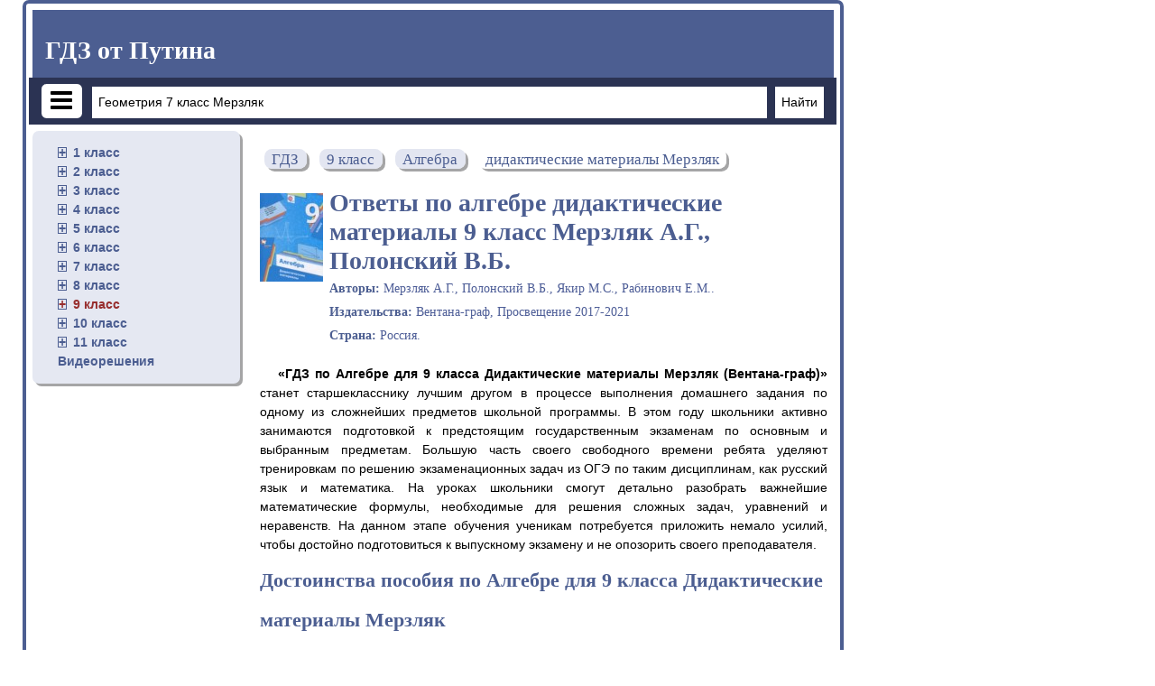

--- FILE ---
content_type: text/html; charset=UTF-8
request_url: https://gdz-putina.org/reshebnik-po-algebre/9-klass/didakticheskie-materiali-merzlyak
body_size: 17950
content:
<!DOCTYPE html>
<html lang="ru">
<head>
    <meta charset="UTF-8">
<title>Ответы по алгебре 9 класс дидактические материалы Мерзляк А.Г., Полонский В.Б.  на ГДЗ Путина орг</title>
<link rel="shortcut icon" href="/favicon.ico"/>
<meta name="description" content="Актуальные решебники по алгебре за 9 класс Дидактические материалы   ФГОС . Авторы: Мерзляк А.Г., Полонский В.Б., Якир М.С., Рабинович Е.М.. Издательство: Вентана-граф на ГДЗ Путина орг "/>
<meta name="keywords" content="гдз, Путин, решебник, готовые, домашние, задания, Алгебра, 9, класс, ответ, , дидактические материалы ФГОС , Мерзляк А.Г., Полонский В.Б., Якир М.С., Рабинович Е.М.,рабочая, тетрадь, учебник, ру, ком, инфо, орг, класс, задание, перевод, упражнение, онлайн, качественно, "/>
    <meta name="viewport"
          content="width=device-width, initial-scale=1.0, minimum-scale=1.0, maximum-scale=2.0, user-scalable=yes">

    <link rel="canonical" href="/reshebnik-po-algebre/9-klass/didakticheskie-materiali-merzlyak">
<meta property="og:title" content="Ответы по алгебре 9 класс дидактические материалы Мерзляк А.Г., Полонский В.Б.  на ГДЗ Путина орг">
<meta property="og:type" content="website">
<meta property="og:url" content="/reshebnik-po-algebre/9-klass/didakticheskie-materiali-merzlyak">
<meta property="og:description" content="Актуальные решебники по алгебре за 9 класс Дидактические материалы   ФГОС . Авторы: Мерзляк А.Г., Полонский В.Б., Якир М.С., Рабинович Е.М.. Издательство: Вентана-граф на ГДЗ Путина орг ">
<meta property="og:site_name" content="Гдз от Путина">

<meta name="twitter:card" content="summary">
<meta name="twitter:title" content="Ответы по алгебре 9 класс дидактические материалы Мерзляк А.Г., Полонский В.Б.  на ГДЗ Путина орг">
<meta name="twitter:description" content="Актуальные решебники по алгебре за 9 класс Дидактические материалы   ФГОС . Авторы: Мерзляк А.Г., Полонский В.Б., Якир М.С., Рабинович Е.М.. Издательство: Вентана-граф на ГДЗ Путина орг ">

<script>window.canonical = location.protocol + '//' + location.host + '/reshebnik-po-algebre/9-klass/didakticheskie-materiali-merzlyak';</script>

<link rel="stylesheet" href="/build/assets/css/index.233fa00071cfdf567a44.css" />
                        <script async src="//pagead2.googlesyndication.com/pagead/js/adsbygoogle.js"></script>
            <script>
                (adsbygoogle = window.adsbygoogle || []).push({
                    google_ad_client: "ca-pub-2891046647766967",
                    enable_page_level_ads: true
                });
            </script>
            </head>
<script>
    window.app = {
        version: '1765176890',
        action: "view",
        canonical: location.protocol + '//' + location.host + '/reshebnik-po-algebre/9-klass/didakticheskie-materiali-merzlyak',
        book: {
            appLinks: 0,
            external: null        }
    }
</script>
<body>
<div class="wrap">
        <div class="promo promo-right">
        
<div id='media-5' class='media media-right'></div>    </div>
        <main class="container container_main">
        <header class="header header_dark-blue">
            <p>
                <a class="heading heading_white heading_header" href="/">ГДЗ от Путина</a>
            </p>
            <div class="row row_dark row_over-bordered">

                <button class="button button_menu icon-menu "></button>
                <form action="/search/" method="get" class="search-form" id="search">

                    <div class="input-container">

                        <input class="text-input form-input" type="search" name="q" value="Геометрия 7 класс Мерзляк" onfocus="if (this.value == 'Геометрия 7 класс Мерзляк') {this.value = '';}" onblur="if (this.value == '') {this.value = 'Геометрия 7 класс Мерзляк';}">

                    </div>
                    <input class="search-form__button form-input search" type="submit" value="Найти">

                </form>
            </div>

        </header>

        <ul class="sidebar">
            <li>
            <ul class="page-sidebar">
                                                            <li>
                                        <a class="folded">1 класс</a>
                    <ul class="sbjcts">

                                                    
                                                                    <li>
                                                                <a href="/reshebnik-po-matematike/1-klass">Математика</a>
                                </li>
                                                                                
                                                                    <li>
                                                                <a href="/reshebnik-po-anglijskomu-yazyku/1-klass">Английский язык</a>
                                </li>
                                                                                
                                                                    <li>
                                                                <a href="/reshebnik-po-russkomu-yazyku/1-klass">Русский язык</a>
                                </li>
                                                                                                                                                                                                                                                                                                                                                                                                                                                                                                                                                                                                                        
                                                                    <li>
                                                                <a href="/reshebnik-po-informatike/1-klass">Информатика</a>
                                </li>
                                                                                                                                                                                                                                            
                                                                    <li>
                                                                <a href="/reshebnik-po-muzyke/1-klass">Музыка</a>
                                </li>
                                                                                                                                    
                                                                    <li>
                                                                <a href="/reshebnik-po-literature/1-klass">Литература</a>
                                </li>
                                                                                                                                                                                                                                            
                                                                    <li>
                                                                <a href="/reshebnik-po-okrujayusshemu-miru/1-klass">Окружающий мир</a>
                                </li>
                                                                                
                                                                    <li>
                                                                <a href="/reshebnik-po-chelovek-i-mir/1-klass">Человек и мир</a>
                                </li>
                                                                                                                                                                                                                                                                                                                                                                                                                                                                                                                
                                                                    <li>
                                                                <a href="/reshebnik-po-fizkulture/1-klass">Физкультура</a>
                                </li>
                                                                                                                            </ul>
                    </li>
                                                            <li>
                                        <a class="folded">2 класс</a>
                    <ul class="sbjcts">

                                                    
                                                                    <li>
                                                                <a href="/reshebnik-po-matematike/2-klass">Математика</a>
                                </li>
                                                                                
                                                                    <li>
                                                                <a href="/reshebnik-po-anglijskomu-yazyku/2-klass">Английский язык</a>
                                </li>
                                                                                
                                                                    <li>
                                                                <a href="/reshebnik-po-russkomu-yazyku/2-klass">Русский язык</a>
                                </li>
                                                                                                                                                                                                                                                                                                
                                                                    <li>
                                                                <a href="/reshebnik-po-nemeckomu-yazyku/2-klass">Немецкий язык</a>
                                </li>
                                                                                
                                                                    <li>
                                                                <a href="/reshebnik-po-belorusskomu-yazyku/2-klass">Белорусский язык</a>
                                </li>
                                                                                                                                                                                                                                                                                                
                                                                    <li>
                                                                <a href="/reshebnik-po-informatike/2-klass">Информатика</a>
                                </li>
                                                                                                                                                                                                                                            
                                                                    <li>
                                                                <a href="/reshebnik-po-muzyke/2-klass">Музыка</a>
                                </li>
                                                                                                                                    
                                                                    <li>
                                                                <a href="/reshebnik-po-literature/2-klass">Литература</a>
                                </li>
                                                                                                                                                                                                                                            
                                                                    <li>
                                                                <a href="/reshebnik-po-okrujayusshemu-miru/2-klass">Окружающий мир</a>
                                </li>
                                                                                
                                                                    <li>
                                                                <a href="/reshebnik-po-chelovek-i-mir/2-klass">Человек и мир</a>
                                </li>
                                                                                                                                                                                        
                                                                    <li>
                                                                <a href="/reshebnik-po-tekhnologii/2-klass">Технология</a>
                                </li>
                                                                                                                                                                                                                                            
                                                                    <li>
                                                                <a href="/reshebnik-po-kazakhskomu-yazyku/2-klass">Казахский язык</a>
                                </li>
                                                                                
                                                                    <li>
                                                                <a href="/reshebnik-po-miru-prirodi-i-cheloveka/2-klass">Мир природы и человека</a>
                                </li>
                                                                                
                                                                    <li>
                                                                <a href="/reshebnik-po-fizkulture/2-klass">Физкультура</a>
                                </li>
                                                                                                                            </ul>
                    </li>
                                                            <li>
                                        <a class="folded">3 класс</a>
                    <ul class="sbjcts">

                                                    
                                                                    <li>
                                                                <a href="/reshebnik-po-matematike/3-klass">Математика</a>
                                </li>
                                                                                
                                                                    <li>
                                                                <a href="/reshebnik-po-anglijskomu-yazyku/3-klass">Английский язык</a>
                                </li>
                                                                                
                                                                    <li>
                                                                <a href="/reshebnik-po-russkomu-yazyku/3-klass">Русский язык</a>
                                </li>
                                                                                                                                                                                                                                                                                                
                                                                    <li>
                                                                <a href="/reshebnik-po-nemeckomu-yazyku/3-klass">Немецкий язык</a>
                                </li>
                                                                                
                                                                    <li>
                                                                <a href="/reshebnik-po-belorusskomu-yazyku/3-klass">Белорусский язык</a>
                                </li>
                                                                                                                                                                                                                                                                                                
                                                                    <li>
                                                                <a href="/reshebnik-po-informatike/3-klass">Информатика</a>
                                </li>
                                                                                                                                                                                                                                            
                                                                    <li>
                                                                <a href="/reshebnik-po-muzyke/3-klass">Музыка</a>
                                </li>
                                                                                                                                    
                                                                    <li>
                                                                <a href="/reshebnik-po-literature/3-klass">Литература</a>
                                </li>
                                                                                                                                                                                                                                            
                                                                    <li>
                                                                <a href="/reshebnik-po-okrujayusshemu-miru/3-klass">Окружающий мир</a>
                                </li>
                                                                                
                                                                    <li>
                                                                <a href="/reshebnik-po-chelovek-i-mir/3-klass">Человек и мир</a>
                                </li>
                                                                                                                                                                                        
                                                                    <li>
                                                                <a href="/reshebnik-po-tekhnologii/3-klass">Технология</a>
                                </li>
                                                                                                                                    
                                                                    <li>
                                                                <a href="/reshebnik-po-ispanskomu-yazyku/3-klass">Испанский язык</a>
                                </li>
                                                                                                                                    
                                                                    <li>
                                                                <a href="/reshebnik-po-kazakhskomu-yazyku/3-klass">Казахский язык</a>
                                </li>
                                                                                
                                                                    <li>
                                                                <a href="/reshebnik-po-miru-prirodi-i-cheloveka/3-klass">Мир природы и человека</a>
                                </li>
                                                                                
                                                                    <li>
                                                                <a href="/reshebnik-po-fizkulture/3-klass">Физкультура</a>
                                </li>
                                                                                                                            </ul>
                    </li>
                                                            <li>
                                        <a class="folded">4 класс</a>
                    <ul class="sbjcts">

                                                    
                                                                    <li>
                                                                <a href="/reshebnik-po-matematike/4-klass">Математика</a>
                                </li>
                                                                                
                                                                    <li>
                                                                <a href="/reshebnik-po-anglijskomu-yazyku/4-klass">Английский язык</a>
                                </li>
                                                                                
                                                                    <li>
                                                                <a href="/reshebnik-po-russkomu-yazyku/4-klass">Русский язык</a>
                                </li>
                                                                                                                                                                                                                                                                                                
                                                                    <li>
                                                                <a href="/reshebnik-po-nemeckomu-yazyku/4-klass">Немецкий язык</a>
                                </li>
                                                                                
                                                                    <li>
                                                                <a href="/reshebnik-po-belorusskomu-yazyku/4-klass">Белорусский язык</a>
                                </li>
                                                                                                                                                                                                                                                                                                
                                                                    <li>
                                                                <a href="/reshebnik-po-informatike/4-klass">Информатика</a>
                                </li>
                                                                                                                                                                                                                                            
                                                                    <li>
                                                                <a href="/reshebnik-po-muzyke/4-klass">Музыка</a>
                                </li>
                                                                                                                                    
                                                                    <li>
                                                                <a href="/reshebnik-po-literature/4-klass">Литература</a>
                                </li>
                                                                                                                                                                                                                                            
                                                                    <li>
                                                                <a href="/reshebnik-po-okrujayusshemu-miru/4-klass">Окружающий мир</a>
                                </li>
                                                                                
                                                                    <li>
                                                                <a href="/reshebnik-po-chelovek-i-mir/4-klass">Человек и мир</a>
                                </li>
                                                                                                                                                                                        
                                                                    <li>
                                                                <a href="/reshebnik-po-tekhnologii/4-klass">Технология</a>
                                </li>
                                                                                                                                    
                                                                    <li>
                                                                <a href="/reshebnik-po-ispanskomu-yazyku/4-klass">Испанский язык</a>
                                </li>
                                                                                                                                    
                                                                    <li>
                                                                <a href="/reshebnik-po-kazakhskomu-yazyku/4-klass">Казахский язык</a>
                                </li>
                                                                                
                                                                    <li>
                                                                <a href="/reshebnik-po-miru-prirodi-i-cheloveka/4-klass">Мир природы и человека</a>
                                </li>
                                                                                
                                                                    <li>
                                                                <a href="/reshebnik-po-fizkulture/4-klass">Физкультура</a>
                                </li>
                                                                                
                                                                    <li>
                                                                <a href="/reshebnik-po-osnovam-kulturi/4-klass">Основы культуры</a>
                                </li>
                                                                        </ul>
                    </li>
                                                            <li>
                                        <a class="folded">5 класс</a>
                    <ul class="sbjcts">

                                                    
                                                                    <li>
                                                                <a href="/reshebnik-po-matematike/5-klass">Математика</a>
                                </li>
                                                                                
                                                                    <li>
                                                                <a href="/reshebnik-po-anglijskomu-yazyku/5-klass">Английский язык</a>
                                </li>
                                                                                
                                                                    <li>
                                                                <a href="/reshebnik-po-russkomu-yazyku/5-klass">Русский язык</a>
                                </li>
                                                                                                                                                                                        
                                                                    <li>
                                                                <a href="/reshebnik-po-fizike/5-klass">Физика</a>
                                </li>
                                                                                                                                    
                                                                    <li>
                                                                <a href="/reshebnik-po-nemeckomu-yazyku/5-klass">Немецкий язык</a>
                                </li>
                                                                                
                                                                    <li>
                                                                <a href="/reshebnik-po-belorusskomu-yazyku/5-klass">Белорусский язык</a>
                                </li>
                                                                                
                                                                    <li>
                                                                <a href="/reshebnik-po-ukrainskomu-yazyku/5-klass">Украинский язык</a>
                                </li>
                                                                                                                                    
                                                                    <li>
                                                                <a href="/reshebnik-po-biologii/5-klass">Биология</a>
                                </li>
                                                                                
                                                                    <li>
                                                                <a href="/reshebnik-po-istorii/5-klass">История</a>
                                </li>
                                                                                
                                                                    <li>
                                                                <a href="/reshebnik-po-informatike/5-klass">Информатика</a>
                                </li>
                                                                                
                                                                    <li>
                                                                <a href="/reshebnik-po-obzh/5-klass">ОБЖ</a>
                                </li>
                                                                                
                                                                    <li>
                                                                <a href="/reshebnik-po-geografii/5-klass">География</a>
                                </li>
                                                                                
                                                                    <li>
                                                                <a href="/reshebnik-po-prirodovedeniyu/5-klass">Природоведение</a>
                                </li>
                                                                                
                                                                    <li>
                                                                <a href="/reshebnik-po-muzyke/5-klass">Музыка</a>
                                </li>
                                                                                
                                                                    <li>
                                                                <a href="/reshebnik-po-izo/5-klass">ИЗО</a>
                                </li>
                                                                                
                                                                    <li>
                                                                <a href="/reshebnik-po-literature/5-klass">Литература</a>
                                </li>
                                                                                
                                                                    <li>
                                                                <a href="/reshebnik-po-obsshestvoznaniyu/5-klass">Обществознание</a>
                                </li>
                                                                                                                                                                                                                                            
                                                                    <li>
                                                                <a href="/reshebnik-po-chelovek-i-mir/5-klass">Человек и мир</a>
                                </li>
                                                                                                                                                                                        
                                                                    <li>
                                                                <a href="/reshebnik-po-tekhnologii/5-klass">Технология</a>
                                </li>
                                                                                
                                                                    <li>
                                                                <a href="/reshebnik-po-estestvoznaniyu/5-klass">Естествознание</a>
                                </li>
                                                                                
                                                                    <li>
                                                                <a href="/reshebnik-po-ispanskomu-yazyku/5-klass">Испанский язык</a>
                                </li>
                                                                                
                                                                    <li>
                                                                <a href="/reshebnik-po-iskusstvu/5-klass">Искусство</a>
                                </li>
                                                                                
                                                                    <li>
                                                                <a href="/reshebnik-po-kazakhskomu-yazyku/5-klass">Казахский язык</a>
                                </li>
                                                                                                                                                                                        
                                                                    <li>
                                                                <a href="/reshebnik-po-osnovam-kulturi/5-klass">Основы культуры</a>
                                </li>
                                                                        </ul>
                    </li>
                                                            <li>
                                        <a class="folded">6 класс</a>
                    <ul class="sbjcts">

                                                    
                                                                    <li>
                                                                <a href="/reshebnik-po-matematike/6-klass">Математика</a>
                                </li>
                                                                                
                                                                    <li>
                                                                <a href="/reshebnik-po-anglijskomu-yazyku/6-klass">Английский язык</a>
                                </li>
                                                                                
                                                                    <li>
                                                                <a href="/reshebnik-po-russkomu-yazyku/6-klass">Русский язык</a>
                                </li>
                                                                                                                                                                                        
                                                                    <li>
                                                                <a href="/reshebnik-po-fizike/6-klass">Физика</a>
                                </li>
                                                                                                                                    
                                                                    <li>
                                                                <a href="/reshebnik-po-nemeckomu-yazyku/6-klass">Немецкий язык</a>
                                </li>
                                                                                
                                                                    <li>
                                                                <a href="/reshebnik-po-belorusskomu-yazyku/6-klass">Белорусский язык</a>
                                </li>
                                                                                
                                                                    <li>
                                                                <a href="/reshebnik-po-ukrainskomu-yazyku/6-klass">Украинский язык</a>
                                </li>
                                                                                                                                    
                                                                    <li>
                                                                <a href="/reshebnik-po-biologii/6-klass">Биология</a>
                                </li>
                                                                                
                                                                    <li>
                                                                <a href="/reshebnik-po-istorii/6-klass">История</a>
                                </li>
                                                                                
                                                                    <li>
                                                                <a href="/reshebnik-po-informatike/6-klass">Информатика</a>
                                </li>
                                                                                
                                                                    <li>
                                                                <a href="/reshebnik-po-obzh/6-klass">ОБЖ</a>
                                </li>
                                                                                
                                                                    <li>
                                                                <a href="/reshebnik-po-geografii/6-klass">География</a>
                                </li>
                                                                                
                                                                    <li>
                                                                <a href="/reshebnik-po-prirodovedeniyu/6-klass">Природоведение</a>
                                </li>
                                                                                
                                                                    <li>
                                                                <a href="/reshebnik-po-muzyke/6-klass">Музыка</a>
                                </li>
                                                                                
                                                                    <li>
                                                                <a href="/reshebnik-po-izo/6-klass">ИЗО</a>
                                </li>
                                                                                
                                                                    <li>
                                                                <a href="/reshebnik-po-literature/6-klass">Литература</a>
                                </li>
                                                                                
                                                                    <li>
                                                                <a href="/reshebnik-po-obsshestvoznaniyu/6-klass">Обществознание</a>
                                </li>
                                                                                                                                                                                                                                                                                                                                                    
                                                                    <li>
                                                                <a href="/reshebnik-po-ehkologii/6-klass">Экология</a>
                                </li>
                                                                                
                                                                    <li>
                                                                <a href="/reshebnik-po-tekhnologii/6-klass">Технология</a>
                                </li>
                                                                                
                                                                    <li>
                                                                <a href="/reshebnik-po-estestvoznaniyu/6-klass">Естествознание</a>
                                </li>
                                                                                
                                                                    <li>
                                                                <a href="/reshebnik-po-ispanskomu-yazyku/6-klass">Испанский язык</a>
                                </li>
                                                                                
                                                                    <li>
                                                                <a href="/reshebnik-po-iskusstvu/6-klass">Искусство</a>
                                </li>
                                                                                
                                                                    <li>
                                                                <a href="/reshebnik-po-kazakhskomu-yazyku/6-klass">Казахский язык</a>
                                </li>
                                                                                                                                                                                        
                                                                    <li>
                                                                <a href="/reshebnik-po-osnovam-kulturi/6-klass">Основы культуры</a>
                                </li>
                                                                        </ul>
                    </li>
                                                            <li>
                                        <a class="folded">7 класс</a>
                    <ul class="sbjcts">

                                                    
                                                                    <li>
                                                                <a href="/reshebnik-po-matematike/7-klass">Математика</a>
                                </li>
                                                                                
                                                                    <li>
                                                                <a href="/reshebnik-po-anglijskomu-yazyku/7-klass">Английский язык</a>
                                </li>
                                                                                
                                                                    <li>
                                                                <a href="/reshebnik-po-russkomu-yazyku/7-klass">Русский язык</a>
                                </li>
                                                                                
                                                                    <li>
                                                                <a href="/reshebnik-po-algebre/7-klass">Алгебра</a>
                                </li>
                                                                                
                                                                    <li>
                                                                <a href="/reshebnik-po-geometrii/7-klass">Геометрия</a>
                                </li>
                                                                                
                                                                    <li>
                                                                <a href="/reshebnik-po-fizike/7-klass">Физика</a>
                                </li>
                                                                                
                                                                    <li>
                                                                <a href="/reshebnik-po-himii/7-klass">Химия</a>
                                </li>
                                                                                
                                                                    <li>
                                                                <a href="/reshebnik-po-nemeckomu-yazyku/7-klass">Немецкий язык</a>
                                </li>
                                                                                
                                                                    <li>
                                                                <a href="/reshebnik-po-belorusskomu-yazyku/7-klass">Белорусский язык</a>
                                </li>
                                                                                
                                                                    <li>
                                                                <a href="/reshebnik-po-ukrainskomu-yazyku/7-klass">Украинский язык</a>
                                </li>
                                                                                
                                                                    <li>
                                                                <a href="/reshebnik-po-francuzskomu-yazyku/7-klass">Французский язык</a>
                                </li>
                                                                                
                                                                    <li>
                                                                <a href="/reshebnik-po-biologii/7-klass">Биология</a>
                                </li>
                                                                                
                                                                    <li>
                                                                <a href="/reshebnik-po-istorii/7-klass">История</a>
                                </li>
                                                                                
                                                                    <li>
                                                                <a href="/reshebnik-po-informatike/7-klass">Информатика</a>
                                </li>
                                                                                
                                                                    <li>
                                                                <a href="/reshebnik-po-obzh/7-klass">ОБЖ</a>
                                </li>
                                                                                
                                                                    <li>
                                                                <a href="/reshebnik-po-geografii/7-klass">География</a>
                                </li>
                                                                                                                                    
                                                                    <li>
                                                                <a href="/reshebnik-po-muzyke/7-klass">Музыка</a>
                                </li>
                                                                                
                                                                    <li>
                                                                <a href="/reshebnik-po-izo/7-klass">ИЗО</a>
                                </li>
                                                                                
                                                                    <li>
                                                                <a href="/reshebnik-po-literature/7-klass">Литература</a>
                                </li>
                                                                                
                                                                    <li>
                                                                <a href="/reshebnik-po-obsshestvoznaniyu/7-klass">Обществознание</a>
                                </li>
                                                                                
                                                                    <li>
                                                                <a href="/reshebnik-po-chercheniyu/7-klass">Черчение</a>
                                </li>
                                                                                                                                                                                                                                                                                                
                                                                    <li>
                                                                <a href="/reshebnik-po-ehkologii/7-klass">Экология</a>
                                </li>
                                                                                
                                                                    <li>
                                                                <a href="/reshebnik-po-tekhnologii/7-klass">Технология</a>
                                </li>
                                                                                                                                    
                                                                    <li>
                                                                <a href="/reshebnik-po-ispanskomu-yazyku/7-klass">Испанский язык</a>
                                </li>
                                                                                
                                                                    <li>
                                                                <a href="/reshebnik-po-iskusstvu/7-klass">Искусство</a>
                                </li>
                                                                                
                                                                    <li>
                                                                <a href="/reshebnik-po-kazakhskomu-yazyku/7-klass">Казахский язык</a>
                                </li>
                                                                                                                                                                                                                                    </ul>
                    </li>
                                                            <li>
                                        <a class="folded">8 класс</a>
                    <ul class="sbjcts">

                                                    
                                                                    <li>
                                                                <a href="/reshebnik-po-matematike/8-klass">Математика</a>
                                </li>
                                                                                
                                                                    <li>
                                                                <a href="/reshebnik-po-anglijskomu-yazyku/8-klass">Английский язык</a>
                                </li>
                                                                                
                                                                    <li>
                                                                <a href="/reshebnik-po-russkomu-yazyku/8-klass">Русский язык</a>
                                </li>
                                                                                
                                                                    <li>
                                                                <a href="/reshebnik-po-algebre/8-klass">Алгебра</a>
                                </li>
                                                                                
                                                                    <li>
                                                                <a href="/reshebnik-po-geometrii/8-klass">Геометрия</a>
                                </li>
                                                                                
                                                                    <li>
                                                                <a href="/reshebnik-po-fizike/8-klass">Физика</a>
                                </li>
                                                                                
                                                                    <li>
                                                                <a href="/reshebnik-po-himii/8-klass">Химия</a>
                                </li>
                                                                                
                                                                    <li>
                                                                <a href="/reshebnik-po-nemeckomu-yazyku/8-klass">Немецкий язык</a>
                                </li>
                                                                                
                                                                    <li>
                                                                <a href="/reshebnik-po-belorusskomu-yazyku/8-klass">Белорусский язык</a>
                                </li>
                                                                                                                                    
                                                                    <li>
                                                                <a href="/reshebnik-po-francuzskomu-yazyku/8-klass">Французский язык</a>
                                </li>
                                                                                
                                                                    <li>
                                                                <a href="/reshebnik-po-biologii/8-klass">Биология</a>
                                </li>
                                                                                
                                                                    <li>
                                                                <a href="/reshebnik-po-istorii/8-klass">История</a>
                                </li>
                                                                                
                                                                    <li>
                                                                <a href="/reshebnik-po-informatike/8-klass">Информатика</a>
                                </li>
                                                                                
                                                                    <li>
                                                                <a href="/reshebnik-po-obzh/8-klass">ОБЖ</a>
                                </li>
                                                                                
                                                                    <li>
                                                                <a href="/reshebnik-po-geografii/8-klass">География</a>
                                </li>
                                                                                                                                                                                        
                                                                    <li>
                                                                <a href="/reshebnik-po-izo/8-klass">ИЗО</a>
                                </li>
                                                                                
                                                                    <li>
                                                                <a href="/reshebnik-po-literature/8-klass">Литература</a>
                                </li>
                                                                                
                                                                    <li>
                                                                <a href="/reshebnik-po-obsshestvoznaniyu/8-klass">Обществознание</a>
                                </li>
                                                                                
                                                                    <li>
                                                                <a href="/reshebnik-po-chercheniyu/8-klass">Черчение</a>
                                </li>
                                                                                                                                                                                                                                                                                                
                                                                    <li>
                                                                <a href="/reshebnik-po-ehkologii/8-klass">Экология</a>
                                </li>
                                                                                
                                                                    <li>
                                                                <a href="/reshebnik-po-tekhnologii/8-klass">Технология</a>
                                </li>
                                                                                                                                    
                                                                    <li>
                                                                <a href="/reshebnik-po-ispanskomu-yazyku/8-klass">Испанский язык</a>
                                </li>
                                                                                                                                    
                                                                    <li>
                                                                <a href="/reshebnik-po-kazakhskomu-yazyku/8-klass">Казахский язык</a>
                                </li>
                                                                                                                                                                                                                                    </ul>
                    </li>
                                                            <li class="selected">
                                        <a class="folded">9 класс</a>
                    <ul class="sbjcts">

                                                    
                                                                    <li>
                                                                <a href="/reshebnik-po-matematike/9-klass">Математика</a>
                                </li>
                                                                                
                                                                    <li>
                                                                <a href="/reshebnik-po-anglijskomu-yazyku/9-klass">Английский язык</a>
                                </li>
                                                                                
                                                                    <li>
                                                                <a href="/reshebnik-po-russkomu-yazyku/9-klass">Русский язык</a>
                                </li>
                                                                                
                                                                    <li class="selected">
                                                                <a href="/reshebnik-po-algebre/9-klass">Алгебра</a>
                                </li>
                                                                                
                                                                    <li>
                                                                <a href="/reshebnik-po-geometrii/9-klass">Геометрия</a>
                                </li>
                                                                                
                                                                    <li>
                                                                <a href="/reshebnik-po-fizike/9-klass">Физика</a>
                                </li>
                                                                                
                                                                    <li>
                                                                <a href="/reshebnik-po-himii/9-klass">Химия</a>
                                </li>
                                                                                
                                                                    <li>
                                                                <a href="/reshebnik-po-nemeckomu-yazyku/9-klass">Немецкий язык</a>
                                </li>
                                                                                
                                                                    <li>
                                                                <a href="/reshebnik-po-belorusskomu-yazyku/9-klass">Белорусский язык</a>
                                </li>
                                                                                                                                                                                        
                                                                    <li>
                                                                <a href="/reshebnik-po-biologii/9-klass">Биология</a>
                                </li>
                                                                                
                                                                    <li>
                                                                <a href="/reshebnik-po-istorii/9-klass">История</a>
                                </li>
                                                                                
                                                                    <li>
                                                                <a href="/reshebnik-po-informatike/9-klass">Информатика</a>
                                </li>
                                                                                
                                                                    <li>
                                                                <a href="/reshebnik-po-obzh/9-klass">ОБЖ</a>
                                </li>
                                                                                
                                                                    <li>
                                                                <a href="/reshebnik-po-geografii/9-klass">География</a>
                                </li>
                                                                                                                                                                                                                                            
                                                                    <li>
                                                                <a href="/reshebnik-po-literature/9-klass">Литература</a>
                                </li>
                                                                                
                                                                    <li>
                                                                <a href="/reshebnik-po-obsshestvoznaniyu/9-klass">Обществознание</a>
                                </li>
                                                                                
                                                                    <li>
                                                                <a href="/reshebnik-po-chercheniyu/9-klass">Черчение</a>
                                </li>
                                                                                                                                                                                                                                                                                                                                                                                                                                                            
                                                                    <li>
                                                                <a href="/reshebnik-po-ispanskomu-yazyku/9-klass">Испанский язык</a>
                                </li>
                                                                                                                                    
                                                                    <li>
                                                                <a href="/reshebnik-po-kazakhskomu-yazyku/9-klass">Казахский язык</a>
                                </li>
                                                                                                                                                                                                                                    </ul>
                    </li>
                                                            <li>
                                        <a class="folded">10 класс</a>
                    <ul class="sbjcts">

                                                    
                                                                    <li>
                                                                <a href="/reshebnik-po-matematike/10-klass">Математика</a>
                                </li>
                                                                                
                                                                    <li>
                                                                <a href="/reshebnik-po-anglijskomu-yazyku/10-klass">Английский язык</a>
                                </li>
                                                                                
                                                                    <li>
                                                                <a href="/reshebnik-po-russkomu-yazyku/10-klass">Русский язык</a>
                                </li>
                                                                                
                                                                    <li>
                                                                <a href="/reshebnik-po-algebre/10-klass">Алгебра</a>
                                </li>
                                                                                
                                                                    <li>
                                                                <a href="/reshebnik-po-geometrii/10-klass">Геометрия</a>
                                </li>
                                                                                
                                                                    <li>
                                                                <a href="/reshebnik-po-fizike/10-klass">Физика</a>
                                </li>
                                                                                
                                                                    <li>
                                                                <a href="/reshebnik-po-himii/10-klass">Химия</a>
                                </li>
                                                                                
                                                                    <li>
                                                                <a href="/reshebnik-po-nemeckomu-yazyku/10-klass">Немецкий язык</a>
                                </li>
                                                                                
                                                                    <li>
                                                                <a href="/reshebnik-po-belorusskomu-yazyku/10-klass">Белорусский язык</a>
                                </li>
                                                                                                                                                                                        
                                                                    <li>
                                                                <a href="/reshebnik-po-biologii/10-klass">Биология</a>
                                </li>
                                                                                
                                                                    <li>
                                                                <a href="/reshebnik-po-istorii/10-klass">История</a>
                                </li>
                                                                                
                                                                    <li>
                                                                <a href="/reshebnik-po-informatike/10-klass">Информатика</a>
                                </li>
                                                                                
                                                                    <li>
                                                                <a href="/reshebnik-po-obzh/10-klass">ОБЖ</a>
                                </li>
                                                                                
                                                                    <li>
                                                                <a href="/reshebnik-po-geografii/10-klass">География</a>
                                </li>
                                                                                                                                                                                                                                            
                                                                    <li>
                                                                <a href="/reshebnik-po-literature/10-klass">Литература</a>
                                </li>
                                                                                
                                                                    <li>
                                                                <a href="/reshebnik-po-obsshestvoznaniyu/10-klass">Обществознание</a>
                                </li>
                                                                                                                                    
                                                                    <li>
                                                                <a href="/reshebnik-po-medicinskoju-podgotovke/10-klass">Мед. подготовка</a>
                                </li>
                                                                                                                                                                                                                                                                                                                                                                                                        
                                                                    <li>
                                                                <a href="/reshebnik-po-ispanskomu-yazyku/10-klass">Испанский язык</a>
                                </li>
                                                                                                                                    
                                                                    <li>
                                                                <a href="/reshebnik-po-kazakhskomu-yazyku/10-klass">Казахский язык</a>
                                </li>
                                                                                                                                                                                                                                    </ul>
                    </li>
                                                            <li>
                                        <a class="folded">11 класс</a>
                    <ul class="sbjcts">

                                                    
                                                                    <li>
                                                                <a href="/reshebnik-po-matematike/11-klass">Математика</a>
                                </li>
                                                                                
                                                                    <li>
                                                                <a href="/reshebnik-po-anglijskomu-yazyku/11-klass">Английский язык</a>
                                </li>
                                                                                
                                                                    <li>
                                                                <a href="/reshebnik-po-russkomu-yazyku/11-klass">Русский язык</a>
                                </li>
                                                                                
                                                                    <li>
                                                                <a href="/reshebnik-po-algebre/11-klass">Алгебра</a>
                                </li>
                                                                                
                                                                    <li>
                                                                <a href="/reshebnik-po-geometrii/11-klass">Геометрия</a>
                                </li>
                                                                                
                                                                    <li>
                                                                <a href="/reshebnik-po-fizike/11-klass">Физика</a>
                                </li>
                                                                                
                                                                    <li>
                                                                <a href="/reshebnik-po-himii/11-klass">Химия</a>
                                </li>
                                                                                
                                                                    <li>
                                                                <a href="/reshebnik-po-nemeckomu-yazyku/11-klass">Немецкий язык</a>
                                </li>
                                                                                
                                                                    <li>
                                                                <a href="/reshebnik-po-belorusskomu-yazyku/11-klass">Белорусский язык</a>
                                </li>
                                                                                                                                                                                        
                                                                    <li>
                                                                <a href="/reshebnik-po-biologii/11-klass">Биология</a>
                                </li>
                                                                                
                                                                    <li>
                                                                <a href="/reshebnik-po-istorii/11-klass">История</a>
                                </li>
                                                                                
                                                                    <li>
                                                                <a href="/reshebnik-po-informatike/11-klass">Информатика</a>
                                </li>
                                                                                
                                                                    <li>
                                                                <a href="/reshebnik-po-obzh/11-klass">ОБЖ</a>
                                </li>
                                                                                
                                                                    <li>
                                                                <a href="/reshebnik-po-geografii/11-klass">География</a>
                                </li>
                                                                                                                                                                                                                                            
                                                                    <li>
                                                                <a href="/reshebnik-po-literature/11-klass">Литература</a>
                                </li>
                                                                                
                                                                    <li>
                                                                <a href="/reshebnik-po-obsshestvoznaniyu/11-klass">Обществознание</a>
                                </li>
                                                                                                                                    
                                                                    <li>
                                                                <a href="/reshebnik-po-medicinskoju-podgotovke/11-klass">Мед. подготовка</a>
                                </li>
                                                                                                                                                                                        
                                                                    <li>
                                                                <a href="/reshebnik-po-astronomii/11-klass">Астрономия</a>
                                </li>
                                                                                                                                                                                                                                            
                                                                    <li>
                                                                <a href="/reshebnik-po-ispanskomu-yazyku/11-klass">Испанский язык</a>
                                </li>
                                                                                                                                    
                                                                    <li>
                                                                <a href="/reshebnik-po-kazakhskomu-yazyku/11-klass">Казахский язык</a>
                                </li>
                                                                                                                                                                                                                                    </ul>
                    </li>
                                <li>
                    <a href="/video" class="advideo-link folded">Видеорешения</a>
                </li>
            </ul>
        </li>
        <div id="vk_groups"></div>
        <span class="slide-btn"
              title="скрыть левую колонку, чтобы увеличить рабочее пространство">свернуть</span>
    </ul>
        
        <div class="content">
                                                                
<div id='media-7' class='media media-video-top'></div>                                                
    <ul class="breadcrumbs" itemscope itemtype="http://schema.org/BreadcrumbList">
        <li
            itemprop="itemListElement"
            itemscope
            itemtype="http://schema.org/ListItem"
        >
            <a
                href="/"
                title="Гдз от Путина"
                itemprop="item"
            >
                <span
                    class="rBox"
                    itemprop="name"
                >ГДЗ</span>
            </a>
            <meta itemprop="position" content="1" />
        </li>
                    <li
                itemprop="itemListElement"
                itemscope
                itemtype="http://schema.org/ListItem"
            >
                                    <a
                        href="/9-klass"
                                                    title=" 9 класс"
                                                itemprop="item"
                    >
                                        <span
                            class="rBox"
                            itemprop="name"
                        >9 класс</span>
                                    </a>
                                <meta itemprop="position" content="2">
            </li>
                    <li
                itemprop="itemListElement"
                itemscope
                itemtype="http://schema.org/ListItem"
            >
                                    <a
                        href="/reshebnik-po-algebre/9-klass"
                                                    title=" Алгебра"
                                                itemprop="item"
                    >
                                        <span
                            class="rBox"
                            itemprop="name"
                        >Алгебра</span>
                                    </a>
                                <meta itemprop="position" content="3">
            </li>
                    <li
                itemprop="itemListElement"
                itemscope
                itemtype="http://schema.org/ListItem"
            >
                                        <span
                            class="rBox"
                            itemprop="name"
                        >дидактические материалы Мерзляк</span>
                                <meta itemprop="position" content="4">
            </li>
            </ul>
<section itemscope="" itemtype="http://schema.org/Book">
  <div class="book">
    <figure>
      <img src="		/attachments/images/covers/000/039/193/0000/algebra-9-klass-didakticheskie-materialy-merzlyak-a-g.jpg"
           alt="Ответы по алгебре дидактические материалы 9 класс Мерзляк А.Г., Полонский В.Б. "
           title="Ответы по алгебре дидактические материалы 9 класс Мерзляк А.Г., Полонский В.Б. "
           itemprop="image"/>
      <figcaption>
        <h1>
    Ответы по алгебре дидактические материалы 9 класс Мерзляк А.Г., Полонский В.Б. </h1>        <div class="references">
                      <div>
              <b>Авторы: </b>
              <span itemprop="author">Мерзляк А.Г., Полонский В.Б., Якир М.С., Рабинович Е.М..</span>
            </div>
                                <div>
              <b>Издательства: </b>
              <span itemprop="publisher">
                Вентана-граф, Просвещение 2017-2021              </span>
            </div>
                                    <div>
                <b>Страна: </b>
                <span itemprop="locationCreated">Россия.</span>
              </div>
                      </div>
      </figcaption>
    </figure>
  </div>
  <div>
    <p>
              <p><strong> «ГДЗ по Алгебре для 9 класса Дидактические материалы Мерзляк (Вентана-граф)» </strong> станет старшекласснику лучшим другом в процессе выполнения домашнего задания по одному из сложнейших предметов школьной программы. В этом году школьники активно занимаются подготовкой к предстоящим государственным экзаменам по основным и выбранным предметам. Большую часть своего свободного времени ребята уделяют тренировкам по решению экзаменационных задач из ОГЭ по таким дисциплинам, как русский язык и математика. 		
		
На уроках школьники смогут детально разобрать важнейшие математические формулы, необходимые для решения сложных задач, уравнений и неравенств. На данном этапе обучения ученикам потребуется приложить немало усилий, чтобы достойно подготовиться к выпускному экзамену и не опозорить своего преподавателя. </p>		
		
<h2>Достоинства пособия по Алгебре для 9 класса Дидактические материалы Мерзляк</h2>	
		
<p>Решебник обладает только самыми полезными ресурсами, необходимыми старшекласснику, для того чтобы как следует подготовиться к предстоящему уроку и качественно выполнить заданные на дом упражнения. 		
		
Рассмотрим несколько выгодных плюсов учебно-методического пособия: </p>
	<ul>	
<li>онлайн-размещение на популярном сайте и круглосуточный доступ к ресурсу;	</li>	
<li>позволит как следует закрепить пройденную на уроке тему; </li>		
<li>несёт в себе только верные ответы для каждого номера; </li>		
<li>поможет сократить среднее время выполнения домашнего задания до минимального значения.	</li>	
	</ul>	
<p>Важно отметить и то, что ребята правильно использующие вспомогательный ресурс в обучении смогут не только досконально разобрать проблемный раздел учебника, но и заработать множество положительных оценок за превосходную работу на уроке. </p>		
		
<h2>Темы по алгебре, достойные внимание девятиклассников</h2>		
		
<p>В рамках данной точной науки, наши специалисты выделяют следующие важные параграфы: системы и совокупности неравенств, понятие множества, графический метод решения уравнений.		
		
Для того чтобы как следует освоить представленные выше разделы учебника и получить пятерку в аттестат, ученикам необходимо вмешательство грамотно составленного решебника, который подскажет верный ответ на трудное упражнение и проконсультирует по необходимому способу решения. С этой задачей прекрасно справится учебно-методическое пособие<strong> «ГДЗ по Алгебре для 9 класса Дидактические материалы Мерзляк А.Г., Полонский В.Б., Якир М.С., Рабинович Е.М. (Вентана-граф)». </strong></p>		
          </p>
  </div>
        <div class="suggested-books">
          <p>
        ГДЗ к учебнику по алгебре за 9 класс Мерзляк А.Г.        можно скачать
        <a class="relatives-book"
           href="/reshebnik-po-algebre/9-klass/merzlyak-polonskij">
          здесь</a>.
      </p>
          <p>
        ГДЗ к рабочей тетради по алгебре за 9 класс Мерзляк А.Г.        можно скачать
        <a class="relatives-book"
           href="/reshebnik-po-algebre/9-klass/rabochaya-tetrad-merzlyak">
          здесь</a>.
      </p>
          <p>
        ГДЗ к методическому пособию по алгебре за 9 класс Буцко Е.В.        можно скачать
        <a class="relatives-book"
           href="/reshebnik-po-algebre/9-klass/metodicheskoe-posobie-bucko">
          здесь</a>.
      </p>
        </div>
    	<div data-background-alpha="0.0"
		 data-buttons-color="#FFFFFF"
		 data-counter-background-color="#ffffff"
		 data-share-counter-size="12"
		 data-top-button="false"
		 data-share-counter-type="common"
		 data-share-style="1"
		 data-mode="share"
		 data-like-text-enable="false"
		 data-mobile-view="true"
		 data-icon-color="#ffffff"
		 data-orientation="horizontal"
		 data-text-color="#000000"
		 data-share-shape="round-rectangle"
		 data-sn-ids="fb.vk.tw.ok.mr.tm"
		 data-share-size="30"
		 data-background-color="#ffffff"
		 data-preview-mobile="false"
		 data-mobile-sn-ids="vk.vb.wh.tw.fb.tm"
		 data-pid="1630016"
		 data-counter-background-alpha="1.0"
		 data-following-enable="false"
		 data-exclude-show-more="true"
		 data-selection-enable="true"
		 class="uptolike-buttons social">
	</div>


</section>

<div id='media-3' class='media media-top'></div><div class="tasks" id="tasks" data-url="/reshebnik-po-algebre/9-klass/didakticheskie-materiali-merzlyak">
      <div class="taskGroup">
	<ul class="taskList inline taskListBig">
		<li>
			<h2 title="Вариант 1. ГДЗ"
			                 class="heading  taskGroup-heading">
				Вариант 1. ГДЗ			</h2>
		</li>
					
							<li>

					<a class="rBox hover sm"
             title="1"
             href="#task?t=1-variations-1"
          >1</a>

				</li>
							<li>

					<a class="rBox hover sm"
             title="2"
             href="#task?t=1-variations-2"
          >2</a>

				</li>
							<li>

					<a class="rBox hover sm"
             title="3"
             href="#task?t=1-variations-3"
          >3</a>

				</li>
							<li>

					<a class="rBox hover sm"
             title="4"
             href="#task?t=1-variations-4"
          >4</a>

				</li>
							<li>

					<a class="rBox hover sm"
             title="5"
             href="#task?t=1-variations-5"
          >5</a>

				</li>
							<li>

					<a class="rBox hover sm"
             title="6"
             href="#task?t=1-variations-6"
          >6</a>

				</li>
							<li>

					<a class="rBox hover sm"
             title="7"
             href="#task?t=1-variations-7"
          >7</a>

				</li>
							<li>

					<a class="rBox hover sm"
             title="8"
             href="#task?t=1-variations-8"
          >8</a>

				</li>
							<li>

					<a class="rBox hover sm"
             title="9"
             href="#task?t=1-variations-9"
          >9</a>

				</li>
							<li>

					<a class="rBox hover sm"
             title="10"
             href="#task?t=1-variations-10"
          >10</a>

				</li>
							<li>

					<a class="rBox hover sm"
             title="11"
             href="#task?t=1-variations-11"
          >11</a>

				</li>
							<li>

					<a class="rBox hover sm"
             title="12"
             href="#task?t=1-variations-12"
          >12</a>

				</li>
							<li>

					<a class="rBox hover sm"
             title="13"
             href="#task?t=1-variations-13"
          >13</a>

				</li>
							<li>

					<a class="rBox hover sm"
             title="14"
             href="#task?t=1-variations-14"
          >14</a>

				</li>
							<li>

					<a class="rBox hover sm"
             title="15"
             href="#task?t=1-variations-15"
          >15</a>

				</li>
							<li>

					<a class="rBox hover sm"
             title="16"
             href="#task?t=1-variations-16"
          >16</a>

				</li>
							<li>

					<a class="rBox hover sm"
             title="17"
             href="#task?t=1-variations-17"
          >17</a>

				</li>
							<li>

					<a class="rBox hover sm"
             title="18"
             href="#task?t=1-variations-18"
          >18</a>

				</li>
							<li>

					<a class="rBox hover sm"
             title="19"
             href="#task?t=1-variations-19"
          >19</a>

				</li>
							<li>

					<a class="rBox hover sm"
             title="20"
             href="#task?t=1-variations-20"
          >20</a>

				</li>
							<li>

					<a class="rBox hover sm"
             title="21"
             href="#task?t=1-variations-21"
          >21</a>

				</li>
							<li>

					<a class="rBox hover sm"
             title="22"
             href="#task?t=1-variations-22"
          >22</a>

				</li>
							<li>

					<a class="rBox hover sm"
             title="23"
             href="#task?t=1-variations-23"
          >23</a>

				</li>
							<li>

					<a class="rBox hover sm"
             title="24"
             href="#task?t=1-variations-24"
          >24</a>

				</li>
							<li>

					<a class="rBox hover sm"
             title="25"
             href="#task?t=1-variations-25"
          >25</a>

				</li>
							<li>

					<a class="rBox hover sm"
             title="26"
             href="#task?t=1-variations-26"
          >26</a>

				</li>
							<li>

					<a class="rBox hover sm"
             title="27"
             href="#task?t=1-variations-27"
          >27</a>

				</li>
							<li>

					<a class="rBox hover sm"
             title="28"
             href="#task?t=1-variations-28"
          >28</a>

				</li>
							<li>

					<a class="rBox hover sm"
             title="29"
             href="#task?t=1-variations-29"
          >29</a>

				</li>
							<li>

					<a class="rBox hover sm"
             title="30"
             href="#task?t=1-variations-30"
          >30</a>

				</li>
							<li>

					<a class="rBox hover sm"
             title="31"
             href="#task?t=1-variations-31"
          >31</a>

				</li>
							<li>

					<a class="rBox hover sm"
             title="32"
             href="#task?t=1-variations-32"
          >32</a>

				</li>
							<li>

					<a class="rBox hover sm"
             title="33"
             href="#task?t=1-variations-33"
          >33</a>

				</li>
							<li>

					<a class="rBox hover sm"
             title="34"
             href="#task?t=1-variations-34"
          >34</a>

				</li>
							<li>

					<a class="rBox hover sm"
             title="35"
             href="#task?t=1-variations-35"
          >35</a>

				</li>
							<li>

					<a class="rBox hover sm"
             title="36"
             href="#task?t=1-variations-36"
          >36</a>

				</li>
							<li>

					<a class="rBox hover sm"
             title="37"
             href="#task?t=1-variations-37"
          >37</a>

				</li>
							<li>

					<a class="rBox hover sm"
             title="38"
             href="#task?t=1-variations-38"
          >38</a>

				</li>
							<li>

					<a class="rBox hover sm"
             title="39"
             href="#task?t=1-variations-39"
          >39</a>

				</li>
							<li>

					<a class="rBox hover sm"
             title="40"
             href="#task?t=1-variations-40"
          >40</a>

				</li>
							<li>

					<a class="rBox hover sm"
             title="41"
             href="#task?t=1-variations-41"
          >41</a>

				</li>
							<li>

					<a class="rBox hover sm"
             title="42"
             href="#task?t=1-variations-42"
          >42</a>

				</li>
							<li>

					<a class="rBox hover sm"
             title="43"
             href="#task?t=1-variations-43"
          >43</a>

				</li>
							<li>

					<a class="rBox hover sm"
             title="44"
             href="#task?t=1-variations-44"
          >44</a>

				</li>
							<li>

					<a class="rBox hover sm"
             title="45"
             href="#task?t=1-variations-45"
          >45</a>

				</li>
							<li>

					<a class="rBox hover sm"
             title="46"
             href="#task?t=1-variations-46"
          >46</a>

				</li>
							<li>

					<a class="rBox hover sm"
             title="47"
             href="#task?t=1-variations-47"
          >47</a>

				</li>
							<li>

					<a class="rBox hover sm"
             title="48"
             href="#task?t=1-variations-48"
          >48</a>

				</li>
							<li>

					<a class="rBox hover sm"
             title="49"
             href="#task?t=1-variations-49"
          >49</a>

				</li>
							<li>

					<a class="rBox hover sm"
             title="50"
             href="#task?t=1-variations-50"
          >50</a>

				</li>
							<li>

					<a class="rBox hover sm"
             title="51"
             href="#task?t=1-variations-51"
          >51</a>

				</li>
							<li>

					<a class="rBox hover sm"
             title="52"
             href="#task?t=1-variations-52"
          >52</a>

				</li>
							<li>

					<a class="rBox hover sm"
             title="53"
             href="#task?t=1-variations-53"
          >53</a>

				</li>
							<li>

					<a class="rBox hover sm"
             title="54"
             href="#task?t=1-variations-54"
          >54</a>

				</li>
							<li>

					<a class="rBox hover sm"
             title="55"
             href="#task?t=1-variations-55"
          >55</a>

				</li>
							<li>

					<a class="rBox hover sm"
             title="56"
             href="#task?t=1-variations-56"
          >56</a>

				</li>
							<li>

					<a class="rBox hover sm"
             title="57"
             href="#task?t=1-variations-57"
          >57</a>

				</li>
							<li>

					<a class="rBox hover sm"
             title="58"
             href="#task?t=1-variations-58"
          >58</a>

				</li>
							<li>

					<a class="rBox hover sm"
             title="59"
             href="#task?t=1-variations-59"
          >59</a>

				</li>
							<li>

					<a class="rBox hover sm"
             title="60"
             href="#task?t=1-variations-60"
          >60</a>

				</li>
							<li>

					<a class="rBox hover sm"
             title="61"
             href="#task?t=1-variations-61"
          >61</a>

				</li>
							<li>

					<a class="rBox hover sm"
             title="62"
             href="#task?t=1-variations-62"
          >62</a>

				</li>
							<li>

					<a class="rBox hover sm"
             title="63"
             href="#task?t=1-variations-63"
          >63</a>

				</li>
							<li>

					<a class="rBox hover sm"
             title="64"
             href="#task?t=1-variations-64"
          >64</a>

				</li>
							<li>

					<a class="rBox hover sm"
             title="65"
             href="#task?t=1-variations-65"
          >65</a>

				</li>
							<li>

					<a class="rBox hover sm"
             title="66"
             href="#task?t=1-variations-66"
          >66</a>

				</li>
							<li>

					<a class="rBox hover sm"
             title="67"
             href="#task?t=1-variations-67"
          >67</a>

				</li>
							<li>

					<a class="rBox hover sm"
             title="68"
             href="#task?t=1-variations-68"
          >68</a>

				</li>
							<li>

					<a class="rBox hover sm"
             title="69"
             href="#task?t=1-variations-69"
          >69</a>

				</li>
							<li>

					<a class="rBox hover sm"
             title="70"
             href="#task?t=1-variations-70"
          >70</a>

				</li>
							<li>

					<a class="rBox hover sm"
             title="71"
             href="#task?t=1-variations-71"
          >71</a>

				</li>
							<li>

					<a class="rBox hover sm"
             title="72"
             href="#task?t=1-variations-72"
          >72</a>

				</li>
							<li>

					<a class="rBox hover sm"
             title="73"
             href="#task?t=1-variations-73"
          >73</a>

				</li>
							<li>

					<a class="rBox hover sm"
             title="74"
             href="#task?t=1-variations-74"
          >74</a>

				</li>
							<li>

					<a class="rBox hover sm"
             title="75"
             href="#task?t=1-variations-75"
          >75</a>

				</li>
							<li>

					<a class="rBox hover sm"
             title="76"
             href="#task?t=1-variations-76"
          >76</a>

				</li>
							<li>

					<a class="rBox hover sm"
             title="77"
             href="#task?t=1-variations-77"
          >77</a>

				</li>
							<li>

					<a class="rBox hover sm"
             title="78"
             href="#task?t=1-variations-78"
          >78</a>

				</li>
							<li>

					<a class="rBox hover sm"
             title="79"
             href="#task?t=1-variations-79"
          >79</a>

				</li>
							<li>

					<a class="rBox hover sm"
             title="80"
             href="#task?t=1-variations-80"
          >80</a>

				</li>
							<li>

					<a class="rBox hover sm"
             title="81"
             href="#task?t=1-variations-81"
          >81</a>

				</li>
							<li>

					<a class="rBox hover sm"
             title="82"
             href="#task?t=1-variations-82"
          >82</a>

				</li>
							<li>

					<a class="rBox hover sm"
             title="83"
             href="#task?t=1-variations-83"
          >83</a>

				</li>
							<li>

					<a class="rBox hover sm"
             title="84"
             href="#task?t=1-variations-84"
          >84</a>

				</li>
							<li>

					<a class="rBox hover sm"
             title="85"
             href="#task?t=1-variations-85"
          >85</a>

				</li>
							<li>

					<a class="rBox hover sm"
             title="86"
             href="#task?t=1-variations-86"
          >86</a>

				</li>
							<li>

					<a class="rBox hover sm"
             title="87"
             href="#task?t=1-variations-87"
          >87</a>

				</li>
							<li>

					<a class="rBox hover sm"
             title="88"
             href="#task?t=1-variations-88"
          >88</a>

				</li>
							<li>

					<a class="rBox hover sm"
             title="89"
             href="#task?t=1-variations-89"
          >89</a>

				</li>
							<li>

					<a class="rBox hover sm"
             title="90"
             href="#task?t=1-variations-90"
          >90</a>

				</li>
							<li>

					<a class="rBox hover sm"
             title="91"
             href="#task?t=1-variations-91"
          >91</a>

				</li>
							<li>

					<a class="rBox hover sm"
             title="92"
             href="#task?t=1-variations-92"
          >92</a>

				</li>
							<li>

					<a class="rBox hover sm"
             title="93"
             href="#task?t=1-variations-93"
          >93</a>

				</li>
							<li>

					<a class="rBox hover sm"
             title="94"
             href="#task?t=1-variations-94"
          >94</a>

				</li>
							<li>

					<a class="rBox hover sm"
             title="95"
             href="#task?t=1-variations-95"
          >95</a>

				</li>
							<li>

					<a class="rBox hover sm"
             title="96"
             href="#task?t=1-variations-96"
          >96</a>

				</li>
							<li>

					<a class="rBox hover sm"
             title="97"
             href="#task?t=1-variations-97"
          >97</a>

				</li>
							<li>

					<a class="rBox hover sm"
             title="98"
             href="#task?t=1-variations-98"
          >98</a>

				</li>
							<li>

					<a class="rBox hover sm"
             title="99"
             href="#task?t=1-variations-99"
          >99</a>

				</li>
							<li>

					<a class="rBox hover sm"
             title="100"
             href="#task?t=1-variations-100"
          >100</a>

				</li>
							<li>

					<a class="rBox hover sm"
             title="101"
             href="#task?t=1-variations-101"
          >101</a>

				</li>
							<li>

					<a class="rBox hover sm"
             title="102"
             href="#task?t=1-variations-102"
          >102</a>

				</li>
							<li>

					<a class="rBox hover sm"
             title="103"
             href="#task?t=1-variations-103"
          >103</a>

				</li>
							<li>

					<a class="rBox hover sm"
             title="104"
             href="#task?t=1-variations-104"
          >104</a>

				</li>
							<li>

					<a class="rBox hover sm"
             title="105"
             href="#task?t=1-variations-105"
          >105</a>

				</li>
							<li>

					<a class="rBox hover sm"
             title="106"
             href="#task?t=1-variations-106"
          >106</a>

				</li>
							<li>

					<a class="rBox hover sm"
             title="107"
             href="#task?t=1-variations-107"
          >107</a>

				</li>
							<li>

					<a class="rBox hover sm"
             title="108"
             href="#task?t=1-variations-108"
          >108</a>

				</li>
							<li>

					<a class="rBox hover sm"
             title="109"
             href="#task?t=1-variations-109"
          >109</a>

				</li>
							<li>

					<a class="rBox hover sm"
             title="110"
             href="#task?t=1-variations-110"
          >110</a>

				</li>
							<li>

					<a class="rBox hover sm"
             title="111"
             href="#task?t=1-variations-111"
          >111</a>

				</li>
							<li>

					<a class="rBox hover sm"
             title="112"
             href="#task?t=1-variations-112"
          >112</a>

				</li>
							<li>

					<a class="rBox hover sm"
             title="113"
             href="#task?t=1-variations-113"
          >113</a>

				</li>
							<li>

					<a class="rBox hover sm"
             title="114"
             href="#task?t=1-variations-114"
          >114</a>

				</li>
							<li>

					<a class="rBox hover sm"
             title="115"
             href="#task?t=1-variations-115"
          >115</a>

				</li>
							<li>

					<a class="rBox hover sm"
             title="116"
             href="#task?t=1-variations-116"
          >116</a>

				</li>
							<li>

					<a class="rBox hover sm"
             title="117"
             href="#task?t=1-variations-117"
          >117</a>

				</li>
							<li>

					<a class="rBox hover sm"
             title="118"
             href="#task?t=1-variations-118"
          >118</a>

				</li>
							<li>

					<a class="rBox hover sm"
             title="119"
             href="#task?t=1-variations-119"
          >119</a>

				</li>
							<li>

					<a class="rBox hover sm"
             title="120"
             href="#task?t=1-variations-120"
          >120</a>

				</li>
							<li>

					<a class="rBox hover sm"
             title="121"
             href="#task?t=1-variations-121"
          >121</a>

				</li>
							<li>

					<a class="rBox hover sm"
             title="122"
             href="#task?t=1-variations-122"
          >122</a>

				</li>
							<li>

					<a class="rBox hover sm"
             title="123"
             href="#task?t=1-variations-123"
          >123</a>

				</li>
							<li>

					<a class="rBox hover sm"
             title="124"
             href="#task?t=1-variations-124"
          >124</a>

				</li>
							<li>

					<a class="rBox hover sm"
             title="125"
             href="#task?t=1-variations-125"
          >125</a>

				</li>
							<li>

					<a class="rBox hover sm"
             title="126"
             href="#task?t=1-variations-126"
          >126</a>

				</li>
							<li>

					<a class="rBox hover sm"
             title="127"
             href="#task?t=1-variations-127"
          >127</a>

				</li>
							<li>

					<a class="rBox hover sm"
             title="128"
             href="#task?t=1-variations-128"
          >128</a>

				</li>
							<li>

					<a class="rBox hover sm"
             title="129"
             href="#task?t=1-variations-129"
          >129</a>

				</li>
							<li>

					<a class="rBox hover sm"
             title="130"
             href="#task?t=1-variations-130"
          >130</a>

				</li>
							<li>

					<a class="rBox hover sm"
             title="131"
             href="#task?t=1-variations-131"
          >131</a>

				</li>
							<li>

					<a class="rBox hover sm"
             title="132"
             href="#task?t=1-variations-132"
          >132</a>

				</li>
							<li>

					<a class="rBox hover sm"
             title="133"
             href="#task?t=1-variations-133"
          >133</a>

				</li>
							<li>

					<a class="rBox hover sm"
             title="134"
             href="#task?t=1-variations-134"
          >134</a>

				</li>
							<li>

					<a class="rBox hover sm"
             title="135"
             href="#task?t=1-variations-135"
          >135</a>

				</li>
							<li>

					<a class="rBox hover sm"
             title="136"
             href="#task?t=1-variations-136"
          >136</a>

				</li>
							<li>

					<a class="rBox hover sm"
             title="137"
             href="#task?t=1-variations-137"
          >137</a>

				</li>
							<li>

					<a class="rBox hover sm"
             title="138"
             href="#task?t=1-variations-138"
          >138</a>

				</li>
							<li>

					<a class="rBox hover sm"
             title="139"
             href="#task?t=1-variations-139"
          >139</a>

				</li>
							<li>

					<a class="rBox hover sm"
             title="140"
             href="#task?t=1-variations-140"
          >140</a>

				</li>
							<li>

					<a class="rBox hover sm"
             title="141"
             href="#task?t=1-variations-141"
          >141</a>

				</li>
							<li>

					<a class="rBox hover sm"
             title="142"
             href="#task?t=1-variations-142"
          >142</a>

				</li>
							<li>

					<a class="rBox hover sm"
             title="143"
             href="#task?t=1-variations-143"
          >143</a>

				</li>
							<li>

					<a class="rBox hover sm"
             title="144"
             href="#task?t=1-variations-144"
          >144</a>

				</li>
							<li>

					<a class="rBox hover sm"
             title="145"
             href="#task?t=1-variations-145"
          >145</a>

				</li>
							<li>

					<a class="rBox hover sm"
             title="146"
             href="#task?t=1-variations-146"
          >146</a>

				</li>
							<li>

					<a class="rBox hover sm"
             title="147"
             href="#task?t=1-variations-147"
          >147</a>

				</li>
							<li>

					<a class="rBox hover sm"
             title="148"
             href="#task?t=1-variations-148"
          >148</a>

				</li>
							<li>

					<a class="rBox hover sm"
             title="149"
             href="#task?t=1-variations-149"
          >149</a>

				</li>
							<li>

					<a class="rBox hover sm"
             title="150"
             href="#task?t=1-variations-150"
          >150</a>

				</li>
							<li>

					<a class="rBox hover sm"
             title="151"
             href="#task?t=1-variations-151"
          >151</a>

				</li>
							<li>

					<a class="rBox hover sm"
             title="152"
             href="#task?t=1-variations-152"
          >152</a>

				</li>
							<li>

					<a class="rBox hover sm"
             title="153"
             href="#task?t=1-variations-153"
          >153</a>

				</li>
							<li>

					<a class="rBox hover sm"
             title="154"
             href="#task?t=1-variations-154"
          >154</a>

				</li>
							<li>

					<a class="rBox hover sm"
             title="155"
             href="#task?t=1-variations-155"
          >155</a>

				</li>
							<li>

					<a class="rBox hover sm"
             title="156"
             href="#task?t=1-variations-156"
          >156</a>

				</li>
							<li>

					<a class="rBox hover sm"
             title="157"
             href="#task?t=1-variations-157"
          >157</a>

				</li>
							<li>

					<a class="rBox hover sm"
             title="158"
             href="#task?t=1-variations-158"
          >158</a>

				</li>
							<li>

					<a class="rBox hover sm"
             title="159"
             href="#task?t=1-variations-159"
          >159</a>

				</li>
							<li>

					<a class="rBox hover sm"
             title="160"
             href="#task?t=1-variations-160"
          >160</a>

				</li>
							<li>

					<a class="rBox hover sm"
             title="161"
             href="#task?t=1-variations-161"
          >161</a>

				</li>
							<li>

					<a class="rBox hover sm"
             title="162"
             href="#task?t=1-variations-162"
          >162</a>

				</li>
							<li>

					<a class="rBox hover sm"
             title="163"
             href="#task?t=1-variations-163"
          >163</a>

				</li>
							<li>

					<a class="rBox hover sm"
             title="164"
             href="#task?t=1-variations-164"
          >164</a>

				</li>
							<li>

					<a class="rBox hover sm"
             title="165"
             href="#task?t=1-variations-165"
          >165</a>

				</li>
							<li>

					<a class="rBox hover sm"
             title="166"
             href="#task?t=1-variations-166"
          >166</a>

				</li>
							<li>

					<a class="rBox hover sm"
             title="167"
             href="#task?t=1-variations-167"
          >167</a>

				</li>
							<li>

					<a class="rBox hover sm"
             title="168"
             href="#task?t=1-variations-168"
          >168</a>

				</li>
							<li>

					<a class="rBox hover sm"
             title="169"
             href="#task?t=1-variations-169"
          >169</a>

				</li>
							<li>

					<a class="rBox hover sm"
             title="170"
             href="#task?t=1-variations-170"
          >170</a>

				</li>
							<li>

					<a class="rBox hover sm"
             title="171"
             href="#task?t=1-variations-171"
          >171</a>

				</li>
							<li>

					<a class="rBox hover sm"
             title="172"
             href="#task?t=1-variations-172"
          >172</a>

				</li>
							<li>

					<a class="rBox hover sm"
             title="173"
             href="#task?t=1-variations-173"
          >173</a>

				</li>
							<li>

					<a class="rBox hover sm"
             title="174"
             href="#task?t=1-variations-174"
          >174</a>

				</li>
							<li>

					<a class="rBox hover sm"
             title="175"
             href="#task?t=1-variations-175"
          >175</a>

				</li>
							<li>

					<a class="rBox hover sm"
             title="176"
             href="#task?t=1-variations-176"
          >176</a>

				</li>
							<li>

					<a class="rBox hover sm"
             title="177"
             href="#task?t=1-variations-177"
          >177</a>

				</li>
							<li>

					<a class="rBox hover sm"
             title="178"
             href="#task?t=1-variations-178"
          >178</a>

				</li>
							<li>

					<a class="rBox hover sm"
             title="179"
             href="#task?t=1-variations-179"
          >179</a>

				</li>
							<li>

					<a class="rBox hover sm"
             title="180"
             href="#task?t=1-variations-180"
          >180</a>

				</li>
							<li>

					<a class="rBox hover sm"
             title="181"
             href="#task?t=1-variations-181"
          >181</a>

				</li>
							<li>

					<a class="rBox hover sm"
             title="182"
             href="#task?t=1-variations-182"
          >182</a>

				</li>
							<li>

					<a class="rBox hover sm"
             title="183"
             href="#task?t=1-variations-183"
          >183</a>

				</li>
							<li>

					<a class="rBox hover sm"
             title="184"
             href="#task?t=1-variations-184"
          >184</a>

				</li>
							<li>

					<a class="rBox hover sm"
             title="185"
             href="#task?t=1-variations-185"
          >185</a>

				</li>
							<li>

					<a class="rBox hover sm"
             title="186"
             href="#task?t=1-variations-186"
          >186</a>

				</li>
							<li>

					<a class="rBox hover sm"
             title="187"
             href="#task?t=1-variations-187"
          >187</a>

				</li>
							<li>

					<a class="rBox hover sm"
             title="188"
             href="#task?t=1-variations-188"
          >188</a>

				</li>
							<li>

					<a class="rBox hover sm"
             title="189"
             href="#task?t=1-variations-189"
          >189</a>

				</li>
							<li>

					<a class="rBox hover sm"
             title="190"
             href="#task?t=1-variations-190"
          >190</a>

				</li>
							<li>

					<a class="rBox hover sm"
             title="191"
             href="#task?t=1-variations-191"
          >191</a>

				</li>
							<li>

					<a class="rBox hover sm"
             title="192"
             href="#task?t=1-variations-192"
          >192</a>

				</li>
							<li>

					<a class="rBox hover sm"
             title="193"
             href="#task?t=1-variations-193"
          >193</a>

				</li>
							<li>

					<a class="rBox hover sm"
             title="194"
             href="#task?t=1-variations-194"
          >194</a>

				</li>
							<li>

					<a class="rBox hover sm"
             title="195"
             href="#task?t=1-variations-195"
          >195</a>

				</li>
							<li>

					<a class="rBox hover sm"
             title="196"
             href="#task?t=1-variations-196"
          >196</a>

				</li>
							<li>

					<a class="rBox hover sm"
             title="197"
             href="#task?t=1-variations-197"
          >197</a>

				</li>
							<li>

					<a class="rBox hover sm"
             title="198"
             href="#task?t=1-variations-198"
          >198</a>

				</li>
							<li>

					<a class="rBox hover sm"
             title="199"
             href="#task?t=1-variations-199"
          >199</a>

				</li>
							<li>

					<a class="rBox hover sm"
             title="200"
             href="#task?t=1-variations-200"
          >200</a>

				</li>
							<li>

					<a class="rBox hover sm"
             title="201"
             href="#task?t=1-variations-201"
          >201</a>

				</li>
							<li>

					<a class="rBox hover sm"
             title="202"
             href="#task?t=1-variations-202"
          >202</a>

				</li>
							<li>

					<a class="rBox hover sm"
             title="203"
             href="#task?t=1-variations-203"
          >203</a>

				</li>
							<li>

					<a class="rBox hover sm"
             title="204"
             href="#task?t=1-variations-204"
          >204</a>

				</li>
							<li>

					<a class="rBox hover sm"
             title="205"
             href="#task?t=1-variations-205"
          >205</a>

				</li>
							<li>

					<a class="rBox hover sm"
             title="206"
             href="#task?t=1-variations-206"
          >206</a>

				</li>
							<li>

					<a class="rBox hover sm"
             title="207"
             href="#task?t=1-variations-207"
          >207</a>

				</li>
							<li>

					<a class="rBox hover sm"
             title="208"
             href="#task?t=1-variations-208"
          >208</a>

				</li>
							<li>

					<a class="rBox hover sm"
             title="209"
             href="#task?t=1-variations-209"
          >209</a>

				</li>
							<li>

					<a class="rBox hover sm"
             title="210"
             href="#task?t=1-variations-210"
          >210</a>

				</li>
							<li>

					<a class="rBox hover sm"
             title="211"
             href="#task?t=1-variations-211"
          >211</a>

				</li>
							<li>

					<a class="rBox hover sm"
             title="212"
             href="#task?t=1-variations-212"
          >212</a>

				</li>
							<li>

					<a class="rBox hover sm"
             title="213"
             href="#task?t=1-variations-213"
          >213</a>

				</li>
							<li>

					<a class="rBox hover sm"
             title="214"
             href="#task?t=1-variations-214"
          >214</a>

				</li>
							<li>

					<a class="rBox hover sm"
             title="215"
             href="#task?t=1-variations-215"
          >215</a>

				</li>
							<li>

					<a class="rBox hover sm"
             title="216"
             href="#task?t=1-variations-216"
          >216</a>

				</li>
							<li>

					<a class="rBox hover sm"
             title="217"
             href="#task?t=1-variations-217"
          >217</a>

				</li>
							<li>

					<a class="rBox hover sm"
             title="218"
             href="#task?t=1-variations-218"
          >218</a>

				</li>
							<li>

					<a class="rBox hover sm"
             title="219"
             href="#task?t=1-variations-219"
          >219</a>

				</li>
							<li>

					<a class="rBox hover sm"
             title="220"
             href="#task?t=1-variations-220"
          >220</a>

				</li>
							<li>

					<a class="rBox hover sm"
             title="221"
             href="#task?t=1-variations-221"
          >221</a>

				</li>
							<li>

					<a class="rBox hover sm"
             title="222"
             href="#task?t=1-variations-222"
          >222</a>

				</li>
							<li>

					<a class="rBox hover sm"
             title="223"
             href="#task?t=1-variations-223"
          >223</a>

				</li>
							<li>

					<a class="rBox hover sm"
             title="224"
             href="#task?t=1-variations-224"
          >224</a>

				</li>
							<li>

					<a class="rBox hover sm"
             title="225"
             href="#task?t=1-variations-225"
          >225</a>

				</li>
							<li>

					<a class="rBox hover sm"
             title="226"
             href="#task?t=1-variations-226"
          >226</a>

				</li>
							<li>

					<a class="rBox hover sm"
             title="227"
             href="#task?t=1-variations-227"
          >227</a>

				</li>
							<li>

					<a class="rBox hover sm"
             title="228"
             href="#task?t=1-variations-228"
          >228</a>

				</li>
							<li>

					<a class="rBox hover sm"
             title="229"
             href="#task?t=1-variations-229"
          >229</a>

				</li>
							<li>

					<a class="rBox hover sm"
             title="230"
             href="#task?t=1-variations-230"
          >230</a>

				</li>
							<li>

					<a class="rBox hover sm"
             title="231"
             href="#task?t=1-variations-231"
          >231</a>

				</li>
							<li>

					<a class="rBox hover sm"
             title="232"
             href="#task?t=1-variations-232"
          >232</a>

				</li>
							<li>

					<a class="rBox hover sm"
             title="233"
             href="#task?t=1-variations-233"
          >233</a>

				</li>
							<li>

					<a class="rBox hover sm"
             title="234"
             href="#task?t=1-variations-234"
          >234</a>

				</li>
							<li>

					<a class="rBox hover sm"
             title="235"
             href="#task?t=1-variations-235"
          >235</a>

				</li>
							<li>

					<a class="rBox hover sm"
             title="236"
             href="#task?t=1-variations-236"
          >236</a>

				</li>
							<li>

					<a class="rBox hover sm"
             title="237"
             href="#task?t=1-variations-237"
          >237</a>

				</li>
							<li>

					<a class="rBox hover sm"
             title="238"
             href="#task?t=1-variations-238"
          >238</a>

				</li>
							<li>

					<a class="rBox hover sm"
             title="239"
             href="#task?t=1-variations-239"
          >239</a>

				</li>
							<li>

					<a class="rBox hover sm"
             title="240"
             href="#task?t=1-variations-240"
          >240</a>

				</li>
							<li>

					<a class="rBox hover sm"
             title="241"
             href="#task?t=1-variations-241"
          >241</a>

				</li>
							<li>

					<a class="rBox hover sm"
             title="242"
             href="#task?t=1-variations-242"
          >242</a>

				</li>
							<li>

					<a class="rBox hover sm"
             title="243"
             href="#task?t=1-variations-243"
          >243</a>

				</li>
							<li>

					<a class="rBox hover sm"
             title="244"
             href="#task?t=1-variations-244"
          >244</a>

				</li>
						</ul>
	</div>
    <div class="taskGroup">
	<ul class="taskList inline taskListBig">
		<li>
			<h2 title="Вариант 2. ГДЗ"
			                 class="heading  taskGroup-heading">
				Вариант 2. ГДЗ			</h2>
		</li>
					
							<li>

					<a class="rBox hover sm"
             title="1"
             href="#task?t=2-variations-1"
          >1</a>

				</li>
							<li>

					<a class="rBox hover sm"
             title="2"
             href="#task?t=2-variations-2"
          >2</a>

				</li>
							<li>

					<a class="rBox hover sm"
             title="3"
             href="#task?t=2-variations-3"
          >3</a>

				</li>
							<li>

					<a class="rBox hover sm"
             title="4"
             href="#task?t=2-variations-4"
          >4</a>

				</li>
							<li>

					<a class="rBox hover sm"
             title="5"
             href="#task?t=2-variations-5"
          >5</a>

				</li>
							<li>

					<a class="rBox hover sm"
             title="6"
             href="#task?t=2-variations-6"
          >6</a>

				</li>
							<li>

					<a class="rBox hover sm"
             title="7"
             href="#task?t=2-variations-7"
          >7</a>

				</li>
							<li>

					<a class="rBox hover sm"
             title="8"
             href="#task?t=2-variations-8"
          >8</a>

				</li>
							<li>

					<a class="rBox hover sm"
             title="9"
             href="#task?t=2-variations-9"
          >9</a>

				</li>
							<li>

					<a class="rBox hover sm"
             title="10"
             href="#task?t=2-variations-10"
          >10</a>

				</li>
							<li>

					<a class="rBox hover sm"
             title="11"
             href="#task?t=2-variations-11"
          >11</a>

				</li>
							<li>

					<a class="rBox hover sm"
             title="12"
             href="#task?t=2-variations-12"
          >12</a>

				</li>
							<li>

					<a class="rBox hover sm"
             title="13"
             href="#task?t=2-variations-13"
          >13</a>

				</li>
							<li>

					<a class="rBox hover sm"
             title="14"
             href="#task?t=2-variations-14"
          >14</a>

				</li>
							<li>

					<a class="rBox hover sm"
             title="15"
             href="#task?t=2-variations-15"
          >15</a>

				</li>
							<li>

					<a class="rBox hover sm"
             title="16"
             href="#task?t=2-variations-16"
          >16</a>

				</li>
							<li>

					<a class="rBox hover sm"
             title="17"
             href="#task?t=2-variations-17"
          >17</a>

				</li>
							<li>

					<a class="rBox hover sm"
             title="18"
             href="#task?t=2-variations-18"
          >18</a>

				</li>
							<li>

					<a class="rBox hover sm"
             title="19"
             href="#task?t=2-variations-19"
          >19</a>

				</li>
							<li>

					<a class="rBox hover sm"
             title="20"
             href="#task?t=2-variations-20"
          >20</a>

				</li>
							<li>

					<a class="rBox hover sm"
             title="21"
             href="#task?t=2-variations-21"
          >21</a>

				</li>
							<li>

					<a class="rBox hover sm"
             title="22"
             href="#task?t=2-variations-22"
          >22</a>

				</li>
							<li>

					<a class="rBox hover sm"
             title="23"
             href="#task?t=2-variations-23"
          >23</a>

				</li>
							<li>

					<a class="rBox hover sm"
             title="24"
             href="#task?t=2-variations-24"
          >24</a>

				</li>
							<li>

					<a class="rBox hover sm"
             title="25"
             href="#task?t=2-variations-25"
          >25</a>

				</li>
							<li>

					<a class="rBox hover sm"
             title="26"
             href="#task?t=2-variations-26"
          >26</a>

				</li>
							<li>

					<a class="rBox hover sm"
             title="27"
             href="#task?t=2-variations-27"
          >27</a>

				</li>
							<li>

					<a class="rBox hover sm"
             title="28"
             href="#task?t=2-variations-28"
          >28</a>

				</li>
							<li>

					<a class="rBox hover sm"
             title="29"
             href="#task?t=2-variations-29"
          >29</a>

				</li>
							<li>

					<a class="rBox hover sm"
             title="30"
             href="#task?t=2-variations-30"
          >30</a>

				</li>
							<li>

					<a class="rBox hover sm"
             title="31"
             href="#task?t=2-variations-31"
          >31</a>

				</li>
							<li>

					<a class="rBox hover sm"
             title="32"
             href="#task?t=2-variations-32"
          >32</a>

				</li>
							<li>

					<a class="rBox hover sm"
             title="33"
             href="#task?t=2-variations-33"
          >33</a>

				</li>
							<li>

					<a class="rBox hover sm"
             title="34"
             href="#task?t=2-variations-34"
          >34</a>

				</li>
							<li>

					<a class="rBox hover sm"
             title="35"
             href="#task?t=2-variations-35"
          >35</a>

				</li>
							<li>

					<a class="rBox hover sm"
             title="36"
             href="#task?t=2-variations-36"
          >36</a>

				</li>
							<li>

					<a class="rBox hover sm"
             title="37"
             href="#task?t=2-variations-37"
          >37</a>

				</li>
							<li>

					<a class="rBox hover sm"
             title="38"
             href="#task?t=2-variations-38"
          >38</a>

				</li>
							<li>

					<a class="rBox hover sm"
             title="39"
             href="#task?t=2-variations-39"
          >39</a>

				</li>
							<li>

					<a class="rBox hover sm"
             title="40"
             href="#task?t=2-variations-40"
          >40</a>

				</li>
							<li>

					<a class="rBox hover sm"
             title="41"
             href="#task?t=2-variations-41"
          >41</a>

				</li>
							<li>

					<a class="rBox hover sm"
             title="42"
             href="#task?t=2-variations-42"
          >42</a>

				</li>
							<li>

					<a class="rBox hover sm"
             title="43"
             href="#task?t=2-variations-43"
          >43</a>

				</li>
							<li>

					<a class="rBox hover sm"
             title="44"
             href="#task?t=2-variations-44"
          >44</a>

				</li>
							<li>

					<a class="rBox hover sm"
             title="45"
             href="#task?t=2-variations-45"
          >45</a>

				</li>
							<li>

					<a class="rBox hover sm"
             title="46"
             href="#task?t=2-variations-46"
          >46</a>

				</li>
							<li>

					<a class="rBox hover sm"
             title="47"
             href="#task?t=2-variations-47"
          >47</a>

				</li>
							<li>

					<a class="rBox hover sm"
             title="48"
             href="#task?t=2-variations-48"
          >48</a>

				</li>
							<li>

					<a class="rBox hover sm"
             title="49"
             href="#task?t=2-variations-49"
          >49</a>

				</li>
							<li>

					<a class="rBox hover sm"
             title="50"
             href="#task?t=2-variations-50"
          >50</a>

				</li>
							<li>

					<a class="rBox hover sm"
             title="51"
             href="#task?t=2-variations-51"
          >51</a>

				</li>
							<li>

					<a class="rBox hover sm"
             title="52"
             href="#task?t=2-variations-52"
          >52</a>

				</li>
							<li>

					<a class="rBox hover sm"
             title="53"
             href="#task?t=2-variations-53"
          >53</a>

				</li>
							<li>

					<a class="rBox hover sm"
             title="54"
             href="#task?t=2-variations-54"
          >54</a>

				</li>
							<li>

					<a class="rBox hover sm"
             title="55"
             href="#task?t=2-variations-55"
          >55</a>

				</li>
							<li>

					<a class="rBox hover sm"
             title="56"
             href="#task?t=2-variations-56"
          >56</a>

				</li>
							<li>

					<a class="rBox hover sm"
             title="57"
             href="#task?t=2-variations-57"
          >57</a>

				</li>
							<li>

					<a class="rBox hover sm"
             title="58"
             href="#task?t=2-variations-58"
          >58</a>

				</li>
							<li>

					<a class="rBox hover sm"
             title="59"
             href="#task?t=2-variations-59"
          >59</a>

				</li>
							<li>

					<a class="rBox hover sm"
             title="60"
             href="#task?t=2-variations-60"
          >60</a>

				</li>
							<li>

					<a class="rBox hover sm"
             title="61"
             href="#task?t=2-variations-61"
          >61</a>

				</li>
							<li>

					<a class="rBox hover sm"
             title="62"
             href="#task?t=2-variations-62"
          >62</a>

				</li>
							<li>

					<a class="rBox hover sm"
             title="63"
             href="#task?t=2-variations-63"
          >63</a>

				</li>
							<li>

					<a class="rBox hover sm"
             title="64"
             href="#task?t=2-variations-64"
          >64</a>

				</li>
							<li>

					<a class="rBox hover sm"
             title="65"
             href="#task?t=2-variations-65"
          >65</a>

				</li>
							<li>

					<a class="rBox hover sm"
             title="66"
             href="#task?t=2-variations-66"
          >66</a>

				</li>
							<li>

					<a class="rBox hover sm"
             title="67"
             href="#task?t=2-variations-67"
          >67</a>

				</li>
							<li>

					<a class="rBox hover sm"
             title="68"
             href="#task?t=2-variations-68"
          >68</a>

				</li>
							<li>

					<a class="rBox hover sm"
             title="69"
             href="#task?t=2-variations-69"
          >69</a>

				</li>
							<li>

					<a class="rBox hover sm"
             title="70"
             href="#task?t=2-variations-70"
          >70</a>

				</li>
							<li>

					<a class="rBox hover sm"
             title="71"
             href="#task?t=2-variations-71"
          >71</a>

				</li>
							<li>

					<a class="rBox hover sm"
             title="72"
             href="#task?t=2-variations-72"
          >72</a>

				</li>
							<li>

					<a class="rBox hover sm"
             title="73"
             href="#task?t=2-variations-73"
          >73</a>

				</li>
							<li>

					<a class="rBox hover sm"
             title="74"
             href="#task?t=2-variations-74"
          >74</a>

				</li>
							<li>

					<a class="rBox hover sm"
             title="75"
             href="#task?t=2-variations-75"
          >75</a>

				</li>
							<li>

					<a class="rBox hover sm"
             title="76"
             href="#task?t=2-variations-76"
          >76</a>

				</li>
							<li>

					<a class="rBox hover sm"
             title="77"
             href="#task?t=2-variations-77"
          >77</a>

				</li>
							<li>

					<a class="rBox hover sm"
             title="78"
             href="#task?t=2-variations-78"
          >78</a>

				</li>
							<li>

					<a class="rBox hover sm"
             title="79"
             href="#task?t=2-variations-79"
          >79</a>

				</li>
							<li>

					<a class="rBox hover sm"
             title="80"
             href="#task?t=2-variations-80"
          >80</a>

				</li>
							<li>

					<a class="rBox hover sm"
             title="81"
             href="#task?t=2-variations-81"
          >81</a>

				</li>
							<li>

					<a class="rBox hover sm"
             title="82"
             href="#task?t=2-variations-82"
          >82</a>

				</li>
							<li>

					<a class="rBox hover sm"
             title="83"
             href="#task?t=2-variations-83"
          >83</a>

				</li>
							<li>

					<a class="rBox hover sm"
             title="84"
             href="#task?t=2-variations-84"
          >84</a>

				</li>
							<li>

					<a class="rBox hover sm"
             title="85"
             href="#task?t=2-variations-85"
          >85</a>

				</li>
							<li>

					<a class="rBox hover sm"
             title="86"
             href="#task?t=2-variations-86"
          >86</a>

				</li>
							<li>

					<a class="rBox hover sm"
             title="87"
             href="#task?t=2-variations-87"
          >87</a>

				</li>
							<li>

					<a class="rBox hover sm"
             title="88"
             href="#task?t=2-variations-88"
          >88</a>

				</li>
							<li>

					<a class="rBox hover sm"
             title="89"
             href="#task?t=2-variations-89"
          >89</a>

				</li>
							<li>

					<a class="rBox hover sm"
             title="90"
             href="#task?t=2-variations-90"
          >90</a>

				</li>
							<li>

					<a class="rBox hover sm"
             title="91"
             href="#task?t=2-variations-91"
          >91</a>

				</li>
							<li>

					<a class="rBox hover sm"
             title="92"
             href="#task?t=2-variations-92"
          >92</a>

				</li>
							<li>

					<a class="rBox hover sm"
             title="93"
             href="#task?t=2-variations-93"
          >93</a>

				</li>
							<li>

					<a class="rBox hover sm"
             title="94"
             href="#task?t=2-variations-94"
          >94</a>

				</li>
							<li>

					<a class="rBox hover sm"
             title="95"
             href="#task?t=2-variations-95"
          >95</a>

				</li>
							<li>

					<a class="rBox hover sm"
             title="96"
             href="#task?t=2-variations-96"
          >96</a>

				</li>
							<li>

					<a class="rBox hover sm"
             title="97"
             href="#task?t=2-variations-97"
          >97</a>

				</li>
							<li>

					<a class="rBox hover sm"
             title="98"
             href="#task?t=2-variations-98"
          >98</a>

				</li>
							<li>

					<a class="rBox hover sm"
             title="99"
             href="#task?t=2-variations-99"
          >99</a>

				</li>
							<li>

					<a class="rBox hover sm"
             title="100"
             href="#task?t=2-variations-100"
          >100</a>

				</li>
							<li>

					<a class="rBox hover sm"
             title="101"
             href="#task?t=2-variations-101"
          >101</a>

				</li>
							<li>

					<a class="rBox hover sm"
             title="102"
             href="#task?t=2-variations-102"
          >102</a>

				</li>
							<li>

					<a class="rBox hover sm"
             title="103"
             href="#task?t=2-variations-103"
          >103</a>

				</li>
							<li>

					<a class="rBox hover sm"
             title="104"
             href="#task?t=2-variations-104"
          >104</a>

				</li>
							<li>

					<a class="rBox hover sm"
             title="105"
             href="#task?t=2-variations-105"
          >105</a>

				</li>
							<li>

					<a class="rBox hover sm"
             title="106"
             href="#task?t=2-variations-106"
          >106</a>

				</li>
							<li>

					<a class="rBox hover sm"
             title="107"
             href="#task?t=2-variations-107"
          >107</a>

				</li>
							<li>

					<a class="rBox hover sm"
             title="108"
             href="#task?t=2-variations-108"
          >108</a>

				</li>
							<li>

					<a class="rBox hover sm"
             title="109"
             href="#task?t=2-variations-109"
          >109</a>

				</li>
							<li>

					<a class="rBox hover sm"
             title="110"
             href="#task?t=2-variations-110"
          >110</a>

				</li>
							<li>

					<a class="rBox hover sm"
             title="111"
             href="#task?t=2-variations-111"
          >111</a>

				</li>
							<li>

					<a class="rBox hover sm"
             title="112"
             href="#task?t=2-variations-112"
          >112</a>

				</li>
							<li>

					<a class="rBox hover sm"
             title="113"
             href="#task?t=2-variations-113"
          >113</a>

				</li>
							<li>

					<a class="rBox hover sm"
             title="114"
             href="#task?t=2-variations-114"
          >114</a>

				</li>
							<li>

					<a class="rBox hover sm"
             title="115"
             href="#task?t=2-variations-115"
          >115</a>

				</li>
							<li>

					<a class="rBox hover sm"
             title="116"
             href="#task?t=2-variations-116"
          >116</a>

				</li>
							<li>

					<a class="rBox hover sm"
             title="117"
             href="#task?t=2-variations-117"
          >117</a>

				</li>
							<li>

					<a class="rBox hover sm"
             title="118"
             href="#task?t=2-variations-118"
          >118</a>

				</li>
							<li>

					<a class="rBox hover sm"
             title="119"
             href="#task?t=2-variations-119"
          >119</a>

				</li>
							<li>

					<a class="rBox hover sm"
             title="120"
             href="#task?t=2-variations-120"
          >120</a>

				</li>
							<li>

					<a class="rBox hover sm"
             title="121"
             href="#task?t=2-variations-121"
          >121</a>

				</li>
							<li>

					<a class="rBox hover sm"
             title="122"
             href="#task?t=2-variations-122"
          >122</a>

				</li>
							<li>

					<a class="rBox hover sm"
             title="123"
             href="#task?t=2-variations-123"
          >123</a>

				</li>
							<li>

					<a class="rBox hover sm"
             title="124"
             href="#task?t=2-variations-124"
          >124</a>

				</li>
							<li>

					<a class="rBox hover sm"
             title="125"
             href="#task?t=2-variations-125"
          >125</a>

				</li>
							<li>

					<a class="rBox hover sm"
             title="126"
             href="#task?t=2-variations-126"
          >126</a>

				</li>
							<li>

					<a class="rBox hover sm"
             title="127"
             href="#task?t=2-variations-127"
          >127</a>

				</li>
							<li>

					<a class="rBox hover sm"
             title="128"
             href="#task?t=2-variations-128"
          >128</a>

				</li>
							<li>

					<a class="rBox hover sm"
             title="129"
             href="#task?t=2-variations-129"
          >129</a>

				</li>
							<li>

					<a class="rBox hover sm"
             title="130"
             href="#task?t=2-variations-130"
          >130</a>

				</li>
							<li>

					<a class="rBox hover sm"
             title="131"
             href="#task?t=2-variations-131"
          >131</a>

				</li>
							<li>

					<a class="rBox hover sm"
             title="132"
             href="#task?t=2-variations-132"
          >132</a>

				</li>
							<li>

					<a class="rBox hover sm"
             title="133"
             href="#task?t=2-variations-133"
          >133</a>

				</li>
							<li>

					<a class="rBox hover sm"
             title="134"
             href="#task?t=2-variations-134"
          >134</a>

				</li>
							<li>

					<a class="rBox hover sm"
             title="135"
             href="#task?t=2-variations-135"
          >135</a>

				</li>
							<li>

					<a class="rBox hover sm"
             title="136"
             href="#task?t=2-variations-136"
          >136</a>

				</li>
							<li>

					<a class="rBox hover sm"
             title="137"
             href="#task?t=2-variations-137"
          >137</a>

				</li>
							<li>

					<a class="rBox hover sm"
             title="138"
             href="#task?t=2-variations-138"
          >138</a>

				</li>
							<li>

					<a class="rBox hover sm"
             title="139"
             href="#task?t=2-variations-139"
          >139</a>

				</li>
							<li>

					<a class="rBox hover sm"
             title="140"
             href="#task?t=2-variations-140"
          >140</a>

				</li>
							<li>

					<a class="rBox hover sm"
             title="141"
             href="#task?t=2-variations-141"
          >141</a>

				</li>
							<li>

					<a class="rBox hover sm"
             title="142"
             href="#task?t=2-variations-142"
          >142</a>

				</li>
							<li>

					<a class="rBox hover sm"
             title="143"
             href="#task?t=2-variations-143"
          >143</a>

				</li>
							<li>

					<a class="rBox hover sm"
             title="144"
             href="#task?t=2-variations-144"
          >144</a>

				</li>
							<li>

					<a class="rBox hover sm"
             title="145"
             href="#task?t=2-variations-145"
          >145</a>

				</li>
							<li>

					<a class="rBox hover sm"
             title="146"
             href="#task?t=2-variations-146"
          >146</a>

				</li>
							<li>

					<a class="rBox hover sm"
             title="147"
             href="#task?t=2-variations-147"
          >147</a>

				</li>
							<li>

					<a class="rBox hover sm"
             title="148"
             href="#task?t=2-variations-148"
          >148</a>

				</li>
							<li>

					<a class="rBox hover sm"
             title="149"
             href="#task?t=2-variations-149"
          >149</a>

				</li>
							<li>

					<a class="rBox hover sm"
             title="150"
             href="#task?t=2-variations-150"
          >150</a>

				</li>
							<li>

					<a class="rBox hover sm"
             title="151"
             href="#task?t=2-variations-151"
          >151</a>

				</li>
							<li>

					<a class="rBox hover sm"
             title="152"
             href="#task?t=2-variations-152"
          >152</a>

				</li>
							<li>

					<a class="rBox hover sm"
             title="153"
             href="#task?t=2-variations-153"
          >153</a>

				</li>
							<li>

					<a class="rBox hover sm"
             title="154"
             href="#task?t=2-variations-154"
          >154</a>

				</li>
							<li>

					<a class="rBox hover sm"
             title="155"
             href="#task?t=2-variations-155"
          >155</a>

				</li>
							<li>

					<a class="rBox hover sm"
             title="156"
             href="#task?t=2-variations-156"
          >156</a>

				</li>
							<li>

					<a class="rBox hover sm"
             title="157"
             href="#task?t=2-variations-157"
          >157</a>

				</li>
							<li>

					<a class="rBox hover sm"
             title="158"
             href="#task?t=2-variations-158"
          >158</a>

				</li>
							<li>

					<a class="rBox hover sm"
             title="159"
             href="#task?t=2-variations-159"
          >159</a>

				</li>
							<li>

					<a class="rBox hover sm"
             title="160"
             href="#task?t=2-variations-160"
          >160</a>

				</li>
							<li>

					<a class="rBox hover sm"
             title="161"
             href="#task?t=2-variations-161"
          >161</a>

				</li>
							<li>

					<a class="rBox hover sm"
             title="162"
             href="#task?t=2-variations-162"
          >162</a>

				</li>
							<li>

					<a class="rBox hover sm"
             title="163"
             href="#task?t=2-variations-163"
          >163</a>

				</li>
							<li>

					<a class="rBox hover sm"
             title="164"
             href="#task?t=2-variations-164"
          >164</a>

				</li>
							<li>

					<a class="rBox hover sm"
             title="165"
             href="#task?t=2-variations-165"
          >165</a>

				</li>
							<li>

					<a class="rBox hover sm"
             title="166"
             href="#task?t=2-variations-166"
          >166</a>

				</li>
							<li>

					<a class="rBox hover sm"
             title="167"
             href="#task?t=2-variations-167"
          >167</a>

				</li>
							<li>

					<a class="rBox hover sm"
             title="168"
             href="#task?t=2-variations-168"
          >168</a>

				</li>
							<li>

					<a class="rBox hover sm"
             title="169"
             href="#task?t=2-variations-169"
          >169</a>

				</li>
							<li>

					<a class="rBox hover sm"
             title="170"
             href="#task?t=2-variations-170"
          >170</a>

				</li>
							<li>

					<a class="rBox hover sm"
             title="171"
             href="#task?t=2-variations-171"
          >171</a>

				</li>
							<li>

					<a class="rBox hover sm"
             title="172"
             href="#task?t=2-variations-172"
          >172</a>

				</li>
							<li>

					<a class="rBox hover sm"
             title="173"
             href="#task?t=2-variations-173"
          >173</a>

				</li>
							<li>

					<a class="rBox hover sm"
             title="174"
             href="#task?t=2-variations-174"
          >174</a>

				</li>
							<li>

					<a class="rBox hover sm"
             title="175"
             href="#task?t=2-variations-175"
          >175</a>

				</li>
							<li>

					<a class="rBox hover sm"
             title="176"
             href="#task?t=2-variations-176"
          >176</a>

				</li>
							<li>

					<a class="rBox hover sm"
             title="177"
             href="#task?t=2-variations-177"
          >177</a>

				</li>
							<li>

					<a class="rBox hover sm"
             title="178"
             href="#task?t=2-variations-178"
          >178</a>

				</li>
							<li>

					<a class="rBox hover sm"
             title="179"
             href="#task?t=2-variations-179"
          >179</a>

				</li>
							<li>

					<a class="rBox hover sm"
             title="180"
             href="#task?t=2-variations-180"
          >180</a>

				</li>
							<li>

					<a class="rBox hover sm"
             title="181"
             href="#task?t=2-variations-181"
          >181</a>

				</li>
							<li>

					<a class="rBox hover sm"
             title="182"
             href="#task?t=2-variations-182"
          >182</a>

				</li>
							<li>

					<a class="rBox hover sm"
             title="183"
             href="#task?t=2-variations-183"
          >183</a>

				</li>
							<li>

					<a class="rBox hover sm"
             title="184"
             href="#task?t=2-variations-184"
          >184</a>

				</li>
							<li>

					<a class="rBox hover sm"
             title="185"
             href="#task?t=2-variations-185"
          >185</a>

				</li>
							<li>

					<a class="rBox hover sm"
             title="186"
             href="#task?t=2-variations-186"
          >186</a>

				</li>
							<li>

					<a class="rBox hover sm"
             title="187"
             href="#task?t=2-variations-187"
          >187</a>

				</li>
							<li>

					<a class="rBox hover sm"
             title="188"
             href="#task?t=2-variations-188"
          >188</a>

				</li>
							<li>

					<a class="rBox hover sm"
             title="189"
             href="#task?t=2-variations-189"
          >189</a>

				</li>
							<li>

					<a class="rBox hover sm"
             title="190"
             href="#task?t=2-variations-190"
          >190</a>

				</li>
							<li>

					<a class="rBox hover sm"
             title="191"
             href="#task?t=2-variations-191"
          >191</a>

				</li>
							<li>

					<a class="rBox hover sm"
             title="192"
             href="#task?t=2-variations-192"
          >192</a>

				</li>
							<li>

					<a class="rBox hover sm"
             title="193"
             href="#task?t=2-variations-193"
          >193</a>

				</li>
							<li>

					<a class="rBox hover sm"
             title="194"
             href="#task?t=2-variations-194"
          >194</a>

				</li>
							<li>

					<a class="rBox hover sm"
             title="195"
             href="#task?t=2-variations-195"
          >195</a>

				</li>
							<li>

					<a class="rBox hover sm"
             title="196"
             href="#task?t=2-variations-196"
          >196</a>

				</li>
							<li>

					<a class="rBox hover sm"
             title="197"
             href="#task?t=2-variations-197"
          >197</a>

				</li>
							<li>

					<a class="rBox hover sm"
             title="198"
             href="#task?t=2-variations-198"
          >198</a>

				</li>
							<li>

					<a class="rBox hover sm"
             title="199"
             href="#task?t=2-variations-199"
          >199</a>

				</li>
							<li>

					<a class="rBox hover sm"
             title="200"
             href="#task?t=2-variations-200"
          >200</a>

				</li>
							<li>

					<a class="rBox hover sm"
             title="201"
             href="#task?t=2-variations-201"
          >201</a>

				</li>
							<li>

					<a class="rBox hover sm"
             title="202"
             href="#task?t=2-variations-202"
          >202</a>

				</li>
							<li>

					<a class="rBox hover sm"
             title="203"
             href="#task?t=2-variations-203"
          >203</a>

				</li>
							<li>

					<a class="rBox hover sm"
             title="204"
             href="#task?t=2-variations-204"
          >204</a>

				</li>
							<li>

					<a class="rBox hover sm"
             title="205"
             href="#task?t=2-variations-205"
          >205</a>

				</li>
							<li>

					<a class="rBox hover sm"
             title="206"
             href="#task?t=2-variations-206"
          >206</a>

				</li>
							<li>

					<a class="rBox hover sm"
             title="207"
             href="#task?t=2-variations-207"
          >207</a>

				</li>
							<li>

					<a class="rBox hover sm"
             title="208"
             href="#task?t=2-variations-208"
          >208</a>

				</li>
							<li>

					<a class="rBox hover sm"
             title="209"
             href="#task?t=2-variations-209"
          >209</a>

				</li>
							<li>

					<a class="rBox hover sm"
             title="210"
             href="#task?t=2-variations-210"
          >210</a>

				</li>
							<li>

					<a class="rBox hover sm"
             title="211"
             href="#task?t=2-variations-211"
          >211</a>

				</li>
							<li>

					<a class="rBox hover sm"
             title="212"
             href="#task?t=2-variations-212"
          >212</a>

				</li>
							<li>

					<a class="rBox hover sm"
             title="213"
             href="#task?t=2-variations-213"
          >213</a>

				</li>
							<li>

					<a class="rBox hover sm"
             title="214"
             href="#task?t=2-variations-214"
          >214</a>

				</li>
							<li>

					<a class="rBox hover sm"
             title="215"
             href="#task?t=2-variations-215"
          >215</a>

				</li>
							<li>

					<a class="rBox hover sm"
             title="216"
             href="#task?t=2-variations-216"
          >216</a>

				</li>
							<li>

					<a class="rBox hover sm"
             title="217"
             href="#task?t=2-variations-217"
          >217</a>

				</li>
							<li>

					<a class="rBox hover sm"
             title="218"
             href="#task?t=2-variations-218"
          >218</a>

				</li>
							<li>

					<a class="rBox hover sm"
             title="219"
             href="#task?t=2-variations-219"
          >219</a>

				</li>
							<li>

					<a class="rBox hover sm"
             title="220"
             href="#task?t=2-variations-220"
          >220</a>

				</li>
							<li>

					<a class="rBox hover sm"
             title="221"
             href="#task?t=2-variations-221"
          >221</a>

				</li>
							<li>

					<a class="rBox hover sm"
             title="222"
             href="#task?t=2-variations-222"
          >222</a>

				</li>
							<li>

					<a class="rBox hover sm"
             title="223"
             href="#task?t=2-variations-223"
          >223</a>

				</li>
							<li>

					<a class="rBox hover sm"
             title="224"
             href="#task?t=2-variations-224"
          >224</a>

				</li>
							<li>

					<a class="rBox hover sm"
             title="225"
             href="#task?t=2-variations-225"
          >225</a>

				</li>
							<li>

					<a class="rBox hover sm"
             title="226"
             href="#task?t=2-variations-226"
          >226</a>

				</li>
							<li>

					<a class="rBox hover sm"
             title="227"
             href="#task?t=2-variations-227"
          >227</a>

				</li>
							<li>

					<a class="rBox hover sm"
             title="228"
             href="#task?t=2-variations-228"
          >228</a>

				</li>
							<li>

					<a class="rBox hover sm"
             title="229"
             href="#task?t=2-variations-229"
          >229</a>

				</li>
							<li>

					<a class="rBox hover sm"
             title="230"
             href="#task?t=2-variations-230"
          >230</a>

				</li>
							<li>

					<a class="rBox hover sm"
             title="231"
             href="#task?t=2-variations-231"
          >231</a>

				</li>
							<li>

					<a class="rBox hover sm"
             title="232"
             href="#task?t=2-variations-232"
          >232</a>

				</li>
							<li>

					<a class="rBox hover sm"
             title="233"
             href="#task?t=2-variations-233"
          >233</a>

				</li>
							<li>

					<a class="rBox hover sm"
             title="234"
             href="#task?t=2-variations-234"
          >234</a>

				</li>
							<li>

					<a class="rBox hover sm"
             title="235"
             href="#task?t=2-variations-235"
          >235</a>

				</li>
							<li>

					<a class="rBox hover sm"
             title="236"
             href="#task?t=2-variations-236"
          >236</a>

				</li>
							<li>

					<a class="rBox hover sm"
             title="237"
             href="#task?t=2-variations-237"
          >237</a>

				</li>
							<li>

					<a class="rBox hover sm"
             title="238"
             href="#task?t=2-variations-238"
          >238</a>

				</li>
							<li>

					<a class="rBox hover sm"
             title="239"
             href="#task?t=2-variations-239"
          >239</a>

				</li>
							<li>

					<a class="rBox hover sm"
             title="240"
             href="#task?t=2-variations-240"
          >240</a>

				</li>
							<li>

					<a class="rBox hover sm"
             title="241"
             href="#task?t=2-variations-241"
          >241</a>

				</li>
							<li>

					<a class="rBox hover sm"
             title="242"
             href="#task?t=2-variations-242"
          >242</a>

				</li>
							<li>

					<a class="rBox hover sm"
             title="243"
             href="#task?t=2-variations-243"
          >243</a>

				</li>
							<li>

					<a class="rBox hover sm"
             title="244"
             href="#task?t=2-variations-244"
          >244</a>

				</li>
						</ul>
	</div>
    <div class="taskGroup">
	<ul class="taskList inline taskListBig">
		<li>
			<h2 title="Вариант 3. ГДЗ"
			                 class="heading  taskGroup-heading">
				Вариант 3. ГДЗ			</h2>
		</li>
					
							<li>

					<a class="rBox hover sm"
             title="1"
             href="#task?t=3-variations-1"
          >1</a>

				</li>
							<li>

					<a class="rBox hover sm"
             title="2"
             href="#task?t=3-variations-2"
          >2</a>

				</li>
							<li>

					<a class="rBox hover sm"
             title="3"
             href="#task?t=3-variations-3"
          >3</a>

				</li>
							<li>

					<a class="rBox hover sm"
             title="4"
             href="#task?t=3-variations-4"
          >4</a>

				</li>
							<li>

					<a class="rBox hover sm"
             title="5"
             href="#task?t=3-variations-5"
          >5</a>

				</li>
							<li>

					<a class="rBox hover sm"
             title="6"
             href="#task?t=3-variations-6"
          >6</a>

				</li>
							<li>

					<a class="rBox hover sm"
             title="7"
             href="#task?t=3-variations-7"
          >7</a>

				</li>
							<li>

					<a class="rBox hover sm"
             title="8"
             href="#task?t=3-variations-8"
          >8</a>

				</li>
							<li>

					<a class="rBox hover sm"
             title="9"
             href="#task?t=3-variations-9"
          >9</a>

				</li>
							<li>

					<a class="rBox hover sm"
             title="10"
             href="#task?t=3-variations-10"
          >10</a>

				</li>
							<li>

					<a class="rBox hover sm"
             title="11"
             href="#task?t=3-variations-11"
          >11</a>

				</li>
							<li>

					<a class="rBox hover sm"
             title="12"
             href="#task?t=3-variations-12"
          >12</a>

				</li>
							<li>

					<a class="rBox hover sm"
             title="13"
             href="#task?t=3-variations-13"
          >13</a>

				</li>
							<li>

					<a class="rBox hover sm"
             title="14"
             href="#task?t=3-variations-14"
          >14</a>

				</li>
							<li>

					<a class="rBox hover sm"
             title="15"
             href="#task?t=3-variations-15"
          >15</a>

				</li>
							<li>

					<a class="rBox hover sm"
             title="16"
             href="#task?t=3-variations-16"
          >16</a>

				</li>
							<li>

					<a class="rBox hover sm"
             title="17"
             href="#task?t=3-variations-17"
          >17</a>

				</li>
							<li>

					<a class="rBox hover sm"
             title="18"
             href="#task?t=3-variations-18"
          >18</a>

				</li>
							<li>

					<a class="rBox hover sm"
             title="19"
             href="#task?t=3-variations-19"
          >19</a>

				</li>
							<li>

					<a class="rBox hover sm"
             title="20"
             href="#task?t=3-variations-20"
          >20</a>

				</li>
							<li>

					<a class="rBox hover sm"
             title="21"
             href="#task?t=3-variations-21"
          >21</a>

				</li>
							<li>

					<a class="rBox hover sm"
             title="22"
             href="#task?t=3-variations-22"
          >22</a>

				</li>
							<li>

					<a class="rBox hover sm"
             title="23"
             href="#task?t=3-variations-23"
          >23</a>

				</li>
							<li>

					<a class="rBox hover sm"
             title="24"
             href="#task?t=3-variations-24"
          >24</a>

				</li>
							<li>

					<a class="rBox hover sm"
             title="25"
             href="#task?t=3-variations-25"
          >25</a>

				</li>
							<li>

					<a class="rBox hover sm"
             title="26"
             href="#task?t=3-variations-26"
          >26</a>

				</li>
							<li>

					<a class="rBox hover sm"
             title="27"
             href="#task?t=3-variations-27"
          >27</a>

				</li>
							<li>

					<a class="rBox hover sm"
             title="28"
             href="#task?t=3-variations-28"
          >28</a>

				</li>
							<li>

					<a class="rBox hover sm"
             title="29"
             href="#task?t=3-variations-29"
          >29</a>

				</li>
							<li>

					<a class="rBox hover sm"
             title="30"
             href="#task?t=3-variations-30"
          >30</a>

				</li>
							<li>

					<a class="rBox hover sm"
             title="31"
             href="#task?t=3-variations-31"
          >31</a>

				</li>
							<li>

					<a class="rBox hover sm"
             title="32"
             href="#task?t=3-variations-32"
          >32</a>

				</li>
							<li>

					<a class="rBox hover sm"
             title="33"
             href="#task?t=3-variations-33"
          >33</a>

				</li>
							<li>

					<a class="rBox hover sm"
             title="34"
             href="#task?t=3-variations-34"
          >34</a>

				</li>
							<li>

					<a class="rBox hover sm"
             title="35"
             href="#task?t=3-variations-35"
          >35</a>

				</li>
							<li>

					<a class="rBox hover sm"
             title="36"
             href="#task?t=3-variations-36"
          >36</a>

				</li>
							<li>

					<a class="rBox hover sm"
             title="37"
             href="#task?t=3-variations-37"
          >37</a>

				</li>
							<li>

					<a class="rBox hover sm"
             title="38"
             href="#task?t=3-variations-38"
          >38</a>

				</li>
							<li>

					<a class="rBox hover sm"
             title="39"
             href="#task?t=3-variations-39"
          >39</a>

				</li>
							<li>

					<a class="rBox hover sm"
             title="40"
             href="#task?t=3-variations-40"
          >40</a>

				</li>
							<li>

					<a class="rBox hover sm"
             title="41"
             href="#task?t=3-variations-41"
          >41</a>

				</li>
							<li>

					<a class="rBox hover sm"
             title="42"
             href="#task?t=3-variations-42"
          >42</a>

				</li>
							<li>

					<a class="rBox hover sm"
             title="43"
             href="#task?t=3-variations-43"
          >43</a>

				</li>
							<li>

					<a class="rBox hover sm"
             title="44"
             href="#task?t=3-variations-44"
          >44</a>

				</li>
							<li>

					<a class="rBox hover sm"
             title="45"
             href="#task?t=3-variations-45"
          >45</a>

				</li>
							<li>

					<a class="rBox hover sm"
             title="46"
             href="#task?t=3-variations-46"
          >46</a>

				</li>
							<li>

					<a class="rBox hover sm"
             title="47"
             href="#task?t=3-variations-47"
          >47</a>

				</li>
							<li>

					<a class="rBox hover sm"
             title="48"
             href="#task?t=3-variations-48"
          >48</a>

				</li>
							<li>

					<a class="rBox hover sm"
             title="49"
             href="#task?t=3-variations-49"
          >49</a>

				</li>
							<li>

					<a class="rBox hover sm"
             title="50"
             href="#task?t=3-variations-50"
          >50</a>

				</li>
							<li>

					<a class="rBox hover sm"
             title="51"
             href="#task?t=3-variations-51"
          >51</a>

				</li>
							<li>

					<a class="rBox hover sm"
             title="52"
             href="#task?t=3-variations-52"
          >52</a>

				</li>
							<li>

					<a class="rBox hover sm"
             title="53"
             href="#task?t=3-variations-53"
          >53</a>

				</li>
							<li>

					<a class="rBox hover sm"
             title="54"
             href="#task?t=3-variations-54"
          >54</a>

				</li>
							<li>

					<a class="rBox hover sm"
             title="55"
             href="#task?t=3-variations-55"
          >55</a>

				</li>
							<li>

					<a class="rBox hover sm"
             title="56"
             href="#task?t=3-variations-56"
          >56</a>

				</li>
							<li>

					<a class="rBox hover sm"
             title="57"
             href="#task?t=3-variations-57"
          >57</a>

				</li>
							<li>

					<a class="rBox hover sm"
             title="58"
             href="#task?t=3-variations-58"
          >58</a>

				</li>
							<li>

					<a class="rBox hover sm"
             title="59"
             href="#task?t=3-variations-59"
          >59</a>

				</li>
							<li>

					<a class="rBox hover sm"
             title="60"
             href="#task?t=3-variations-60"
          >60</a>

				</li>
							<li>

					<a class="rBox hover sm"
             title="61"
             href="#task?t=3-variations-61"
          >61</a>

				</li>
							<li>

					<a class="rBox hover sm"
             title="62"
             href="#task?t=3-variations-62"
          >62</a>

				</li>
							<li>

					<a class="rBox hover sm"
             title="63"
             href="#task?t=3-variations-63"
          >63</a>

				</li>
							<li>

					<a class="rBox hover sm"
             title="64"
             href="#task?t=3-variations-64"
          >64</a>

				</li>
							<li>

					<a class="rBox hover sm"
             title="65"
             href="#task?t=3-variations-65"
          >65</a>

				</li>
							<li>

					<a class="rBox hover sm"
             title="66"
             href="#task?t=3-variations-66"
          >66</a>

				</li>
							<li>

					<a class="rBox hover sm"
             title="67"
             href="#task?t=3-variations-67"
          >67</a>

				</li>
							<li>

					<a class="rBox hover sm"
             title="68"
             href="#task?t=3-variations-68"
          >68</a>

				</li>
							<li>

					<a class="rBox hover sm"
             title="69"
             href="#task?t=3-variations-69"
          >69</a>

				</li>
							<li>

					<a class="rBox hover sm"
             title="70"
             href="#task?t=3-variations-70"
          >70</a>

				</li>
							<li>

					<a class="rBox hover sm"
             title="71"
             href="#task?t=3-variations-71"
          >71</a>

				</li>
							<li>

					<a class="rBox hover sm"
             title="72"
             href="#task?t=3-variations-72"
          >72</a>

				</li>
							<li>

					<a class="rBox hover sm"
             title="73"
             href="#task?t=3-variations-73"
          >73</a>

				</li>
							<li>

					<a class="rBox hover sm"
             title="74"
             href="#task?t=3-variations-74"
          >74</a>

				</li>
							<li>

					<a class="rBox hover sm"
             title="75"
             href="#task?t=3-variations-75"
          >75</a>

				</li>
							<li>

					<a class="rBox hover sm"
             title="76"
             href="#task?t=3-variations-76"
          >76</a>

				</li>
							<li>

					<a class="rBox hover sm"
             title="77"
             href="#task?t=3-variations-77"
          >77</a>

				</li>
							<li>

					<a class="rBox hover sm"
             title="78"
             href="#task?t=3-variations-78"
          >78</a>

				</li>
							<li>

					<a class="rBox hover sm"
             title="79"
             href="#task?t=3-variations-79"
          >79</a>

				</li>
							<li>

					<a class="rBox hover sm"
             title="80"
             href="#task?t=3-variations-80"
          >80</a>

				</li>
							<li>

					<a class="rBox hover sm"
             title="81"
             href="#task?t=3-variations-81"
          >81</a>

				</li>
							<li>

					<a class="rBox hover sm"
             title="82"
             href="#task?t=3-variations-82"
          >82</a>

				</li>
							<li>

					<a class="rBox hover sm"
             title="83"
             href="#task?t=3-variations-83"
          >83</a>

				</li>
							<li>

					<a class="rBox hover sm"
             title="84"
             href="#task?t=3-variations-84"
          >84</a>

				</li>
							<li>

					<a class="rBox hover sm"
             title="85"
             href="#task?t=3-variations-85"
          >85</a>

				</li>
							<li>

					<a class="rBox hover sm"
             title="86"
             href="#task?t=3-variations-86"
          >86</a>

				</li>
							<li>

					<a class="rBox hover sm"
             title="87"
             href="#task?t=3-variations-87"
          >87</a>

				</li>
							<li>

					<a class="rBox hover sm"
             title="88"
             href="#task?t=3-variations-88"
          >88</a>

				</li>
							<li>

					<a class="rBox hover sm"
             title="89"
             href="#task?t=3-variations-89"
          >89</a>

				</li>
							<li>

					<a class="rBox hover sm"
             title="90"
             href="#task?t=3-variations-90"
          >90</a>

				</li>
							<li>

					<a class="rBox hover sm"
             title="91"
             href="#task?t=3-variations-91"
          >91</a>

				</li>
							<li>

					<a class="rBox hover sm"
             title="92"
             href="#task?t=3-variations-92"
          >92</a>

				</li>
							<li>

					<a class="rBox hover sm"
             title="93"
             href="#task?t=3-variations-93"
          >93</a>

				</li>
							<li>

					<a class="rBox hover sm"
             title="94"
             href="#task?t=3-variations-94"
          >94</a>

				</li>
							<li>

					<a class="rBox hover sm"
             title="95"
             href="#task?t=3-variations-95"
          >95</a>

				</li>
							<li>

					<a class="rBox hover sm"
             title="96"
             href="#task?t=3-variations-96"
          >96</a>

				</li>
							<li>

					<a class="rBox hover sm"
             title="97"
             href="#task?t=3-variations-97"
          >97</a>

				</li>
							<li>

					<a class="rBox hover sm"
             title="98"
             href="#task?t=3-variations-98"
          >98</a>

				</li>
							<li>

					<a class="rBox hover sm"
             title="99"
             href="#task?t=3-variations-99"
          >99</a>

				</li>
							<li>

					<a class="rBox hover sm"
             title="100"
             href="#task?t=3-variations-100"
          >100</a>

				</li>
							<li>

					<a class="rBox hover sm"
             title="101"
             href="#task?t=3-variations-101"
          >101</a>

				</li>
							<li>

					<a class="rBox hover sm"
             title="102"
             href="#task?t=3-variations-102"
          >102</a>

				</li>
							<li>

					<a class="rBox hover sm"
             title="103"
             href="#task?t=3-variations-103"
          >103</a>

				</li>
							<li>

					<a class="rBox hover sm"
             title="104"
             href="#task?t=3-variations-104"
          >104</a>

				</li>
							<li>

					<a class="rBox hover sm"
             title="105"
             href="#task?t=3-variations-105"
          >105</a>

				</li>
							<li>

					<a class="rBox hover sm"
             title="106"
             href="#task?t=3-variations-106"
          >106</a>

				</li>
							<li>

					<a class="rBox hover sm"
             title="107"
             href="#task?t=3-variations-107"
          >107</a>

				</li>
							<li>

					<a class="rBox hover sm"
             title="108"
             href="#task?t=3-variations-108"
          >108</a>

				</li>
							<li>

					<a class="rBox hover sm"
             title="109"
             href="#task?t=3-variations-109"
          >109</a>

				</li>
							<li>

					<a class="rBox hover sm"
             title="110"
             href="#task?t=3-variations-110"
          >110</a>

				</li>
							<li>

					<a class="rBox hover sm"
             title="111"
             href="#task?t=3-variations-111"
          >111</a>

				</li>
							<li>

					<a class="rBox hover sm"
             title="112"
             href="#task?t=3-variations-112"
          >112</a>

				</li>
							<li>

					<a class="rBox hover sm"
             title="113"
             href="#task?t=3-variations-113"
          >113</a>

				</li>
							<li>

					<a class="rBox hover sm"
             title="114"
             href="#task?t=3-variations-114"
          >114</a>

				</li>
							<li>

					<a class="rBox hover sm"
             title="115"
             href="#task?t=3-variations-115"
          >115</a>

				</li>
							<li>

					<a class="rBox hover sm"
             title="116"
             href="#task?t=3-variations-116"
          >116</a>

				</li>
							<li>

					<a class="rBox hover sm"
             title="117"
             href="#task?t=3-variations-117"
          >117</a>

				</li>
							<li>

					<a class="rBox hover sm"
             title="118"
             href="#task?t=3-variations-118"
          >118</a>

				</li>
							<li>

					<a class="rBox hover sm"
             title="119"
             href="#task?t=3-variations-119"
          >119</a>

				</li>
							<li>

					<a class="rBox hover sm"
             title="120"
             href="#task?t=3-variations-120"
          >120</a>

				</li>
							<li>

					<a class="rBox hover sm"
             title="121"
             href="#task?t=3-variations-121"
          >121</a>

				</li>
							<li>

					<a class="rBox hover sm"
             title="122"
             href="#task?t=3-variations-122"
          >122</a>

				</li>
							<li>

					<a class="rBox hover sm"
             title="123"
             href="#task?t=3-variations-123"
          >123</a>

				</li>
							<li>

					<a class="rBox hover sm"
             title="124"
             href="#task?t=3-variations-124"
          >124</a>

				</li>
							<li>

					<a class="rBox hover sm"
             title="126"
             href="#task?t=3-variations-126"
          >126</a>

				</li>
							<li>

					<a class="rBox hover sm"
             title="127"
             href="#task?t=3-variations-127"
          >127</a>

				</li>
							<li>

					<a class="rBox hover sm"
             title="128"
             href="#task?t=3-variations-128"
          >128</a>

				</li>
							<li>

					<a class="rBox hover sm"
             title="129"
             href="#task?t=3-variations-129"
          >129</a>

				</li>
							<li>

					<a class="rBox hover sm"
             title="130"
             href="#task?t=3-variations-130"
          >130</a>

				</li>
							<li>

					<a class="rBox hover sm"
             title="131"
             href="#task?t=3-variations-131"
          >131</a>

				</li>
							<li>

					<a class="rBox hover sm"
             title="132"
             href="#task?t=3-variations-132"
          >132</a>

				</li>
							<li>

					<a class="rBox hover sm"
             title="133"
             href="#task?t=3-variations-133"
          >133</a>

				</li>
							<li>

					<a class="rBox hover sm"
             title="134"
             href="#task?t=3-variations-134"
          >134</a>

				</li>
							<li>

					<a class="rBox hover sm"
             title="135"
             href="#task?t=3-variations-135"
          >135</a>

				</li>
							<li>

					<a class="rBox hover sm"
             title="136"
             href="#task?t=3-variations-136"
          >136</a>

				</li>
							<li>

					<a class="rBox hover sm"
             title="137"
             href="#task?t=3-variations-137"
          >137</a>

				</li>
							<li>

					<a class="rBox hover sm"
             title="138"
             href="#task?t=3-variations-138"
          >138</a>

				</li>
							<li>

					<a class="rBox hover sm"
             title="139"
             href="#task?t=3-variations-139"
          >139</a>

				</li>
							<li>

					<a class="rBox hover sm"
             title="140"
             href="#task?t=3-variations-140"
          >140</a>

				</li>
							<li>

					<a class="rBox hover sm"
             title="141"
             href="#task?t=3-variations-141"
          >141</a>

				</li>
							<li>

					<a class="rBox hover sm"
             title="142"
             href="#task?t=3-variations-142"
          >142</a>

				</li>
							<li>

					<a class="rBox hover sm"
             title="143"
             href="#task?t=3-variations-143"
          >143</a>

				</li>
							<li>

					<a class="rBox hover sm"
             title="144"
             href="#task?t=3-variations-144"
          >144</a>

				</li>
							<li>

					<a class="rBox hover sm"
             title="145"
             href="#task?t=3-variations-145"
          >145</a>

				</li>
							<li>

					<a class="rBox hover sm"
             title="146"
             href="#task?t=3-variations-146"
          >146</a>

				</li>
							<li>

					<a class="rBox hover sm"
             title="147"
             href="#task?t=3-variations-147"
          >147</a>

				</li>
							<li>

					<a class="rBox hover sm"
             title="148"
             href="#task?t=3-variations-148"
          >148</a>

				</li>
							<li>

					<a class="rBox hover sm"
             title="149"
             href="#task?t=3-variations-149"
          >149</a>

				</li>
							<li>

					<a class="rBox hover sm"
             title="150"
             href="#task?t=3-variations-150"
          >150</a>

				</li>
							<li>

					<a class="rBox hover sm"
             title="151"
             href="#task?t=3-variations-151"
          >151</a>

				</li>
							<li>

					<a class="rBox hover sm"
             title="152"
             href="#task?t=3-variations-152"
          >152</a>

				</li>
							<li>

					<a class="rBox hover sm"
             title="153"
             href="#task?t=3-variations-153"
          >153</a>

				</li>
							<li>

					<a class="rBox hover sm"
             title="154"
             href="#task?t=3-variations-154"
          >154</a>

				</li>
							<li>

					<a class="rBox hover sm"
             title="155"
             href="#task?t=3-variations-155"
          >155</a>

				</li>
							<li>

					<a class="rBox hover sm"
             title="156"
             href="#task?t=3-variations-156"
          >156</a>

				</li>
							<li>

					<a class="rBox hover sm"
             title="157"
             href="#task?t=3-variations-157"
          >157</a>

				</li>
							<li>

					<a class="rBox hover sm"
             title="158"
             href="#task?t=3-variations-158"
          >158</a>

				</li>
							<li>

					<a class="rBox hover sm"
             title="159"
             href="#task?t=3-variations-159"
          >159</a>

				</li>
							<li>

					<a class="rBox hover sm"
             title="160"
             href="#task?t=3-variations-160"
          >160</a>

				</li>
							<li>

					<a class="rBox hover sm"
             title="161"
             href="#task?t=3-variations-161"
          >161</a>

				</li>
							<li>

					<a class="rBox hover sm"
             title="162"
             href="#task?t=3-variations-162"
          >162</a>

				</li>
							<li>

					<a class="rBox hover sm"
             title="163"
             href="#task?t=3-variations-163"
          >163</a>

				</li>
							<li>

					<a class="rBox hover sm"
             title="164"
             href="#task?t=3-variations-164"
          >164</a>

				</li>
							<li>

					<a class="rBox hover sm"
             title="165"
             href="#task?t=3-variations-165"
          >165</a>

				</li>
							<li>

					<a class="rBox hover sm"
             title="166"
             href="#task?t=3-variations-166"
          >166</a>

				</li>
							<li>

					<a class="rBox hover sm"
             title="167"
             href="#task?t=3-variations-167"
          >167</a>

				</li>
							<li>

					<a class="rBox hover sm"
             title="168"
             href="#task?t=3-variations-168"
          >168</a>

				</li>
							<li>

					<a class="rBox hover sm"
             title="169"
             href="#task?t=3-variations-169"
          >169</a>

				</li>
							<li>

					<a class="rBox hover sm"
             title="170"
             href="#task?t=3-variations-170"
          >170</a>

				</li>
							<li>

					<a class="rBox hover sm"
             title="171"
             href="#task?t=3-variations-171"
          >171</a>

				</li>
							<li>

					<a class="rBox hover sm"
             title="172"
             href="#task?t=3-variations-172"
          >172</a>

				</li>
							<li>

					<a class="rBox hover sm"
             title="173"
             href="#task?t=3-variations-173"
          >173</a>

				</li>
							<li>

					<a class="rBox hover sm"
             title="174"
             href="#task?t=3-variations-174"
          >174</a>

				</li>
							<li>

					<a class="rBox hover sm"
             title="175"
             href="#task?t=3-variations-175"
          >175</a>

				</li>
							<li>

					<a class="rBox hover sm"
             title="176"
             href="#task?t=3-variations-176"
          >176</a>

				</li>
							<li>

					<a class="rBox hover sm"
             title="177"
             href="#task?t=3-variations-177"
          >177</a>

				</li>
							<li>

					<a class="rBox hover sm"
             title="178"
             href="#task?t=3-variations-178"
          >178</a>

				</li>
							<li>

					<a class="rBox hover sm"
             title="179"
             href="#task?t=3-variations-179"
          >179</a>

				</li>
							<li>

					<a class="rBox hover sm"
             title="180"
             href="#task?t=3-variations-180"
          >180</a>

				</li>
							<li>

					<a class="rBox hover sm"
             title="181"
             href="#task?t=3-variations-181"
          >181</a>

				</li>
							<li>

					<a class="rBox hover sm"
             title="182"
             href="#task?t=3-variations-182"
          >182</a>

				</li>
							<li>

					<a class="rBox hover sm"
             title="183"
             href="#task?t=3-variations-183"
          >183</a>

				</li>
							<li>

					<a class="rBox hover sm"
             title="184"
             href="#task?t=3-variations-184"
          >184</a>

				</li>
							<li>

					<a class="rBox hover sm"
             title="185"
             href="#task?t=3-variations-185"
          >185</a>

				</li>
							<li>

					<a class="rBox hover sm"
             title="186"
             href="#task?t=3-variations-186"
          >186</a>

				</li>
							<li>

					<a class="rBox hover sm"
             title="187"
             href="#task?t=3-variations-187"
          >187</a>

				</li>
							<li>

					<a class="rBox hover sm"
             title="188"
             href="#task?t=3-variations-188"
          >188</a>

				</li>
							<li>

					<a class="rBox hover sm"
             title="189"
             href="#task?t=3-variations-189"
          >189</a>

				</li>
							<li>

					<a class="rBox hover sm"
             title="190"
             href="#task?t=3-variations-190"
          >190</a>

				</li>
							<li>

					<a class="rBox hover sm"
             title="191"
             href="#task?t=3-variations-191"
          >191</a>

				</li>
							<li>

					<a class="rBox hover sm"
             title="192"
             href="#task?t=3-variations-192"
          >192</a>

				</li>
							<li>

					<a class="rBox hover sm"
             title="193"
             href="#task?t=3-variations-193"
          >193</a>

				</li>
							<li>

					<a class="rBox hover sm"
             title="194"
             href="#task?t=3-variations-194"
          >194</a>

				</li>
							<li>

					<a class="rBox hover sm"
             title="195"
             href="#task?t=3-variations-195"
          >195</a>

				</li>
							<li>

					<a class="rBox hover sm"
             title="196"
             href="#task?t=3-variations-196"
          >196</a>

				</li>
							<li>

					<a class="rBox hover sm"
             title="197"
             href="#task?t=3-variations-197"
          >197</a>

				</li>
							<li>

					<a class="rBox hover sm"
             title="198"
             href="#task?t=3-variations-198"
          >198</a>

				</li>
							<li>

					<a class="rBox hover sm"
             title="199"
             href="#task?t=3-variations-199"
          >199</a>

				</li>
							<li>

					<a class="rBox hover sm"
             title="200"
             href="#task?t=3-variations-200"
          >200</a>

				</li>
							<li>

					<a class="rBox hover sm"
             title="201"
             href="#task?t=3-variations-201"
          >201</a>

				</li>
							<li>

					<a class="rBox hover sm"
             title="202"
             href="#task?t=3-variations-202"
          >202</a>

				</li>
							<li>

					<a class="rBox hover sm"
             title="203"
             href="#task?t=3-variations-203"
          >203</a>

				</li>
							<li>

					<a class="rBox hover sm"
             title="204"
             href="#task?t=3-variations-204"
          >204</a>

				</li>
							<li>

					<a class="rBox hover sm"
             title="205"
             href="#task?t=3-variations-205"
          >205</a>

				</li>
							<li>

					<a class="rBox hover sm"
             title="206"
             href="#task?t=3-variations-206"
          >206</a>

				</li>
							<li>

					<a class="rBox hover sm"
             title="207"
             href="#task?t=3-variations-207"
          >207</a>

				</li>
							<li>

					<a class="rBox hover sm"
             title="208"
             href="#task?t=3-variations-208"
          >208</a>

				</li>
							<li>

					<a class="rBox hover sm"
             title="209"
             href="#task?t=3-variations-209"
          >209</a>

				</li>
							<li>

					<a class="rBox hover sm"
             title="210"
             href="#task?t=3-variations-210"
          >210</a>

				</li>
							<li>

					<a class="rBox hover sm"
             title="211"
             href="#task?t=3-variations-211"
          >211</a>

				</li>
							<li>

					<a class="rBox hover sm"
             title="212"
             href="#task?t=3-variations-212"
          >212</a>

				</li>
							<li>

					<a class="rBox hover sm"
             title="213"
             href="#task?t=3-variations-213"
          >213</a>

				</li>
							<li>

					<a class="rBox hover sm"
             title="214"
             href="#task?t=3-variations-214"
          >214</a>

				</li>
							<li>

					<a class="rBox hover sm"
             title="215"
             href="#task?t=3-variations-215"
          >215</a>

				</li>
							<li>

					<a class="rBox hover sm"
             title="216"
             href="#task?t=3-variations-216"
          >216</a>

				</li>
							<li>

					<a class="rBox hover sm"
             title="217"
             href="#task?t=3-variations-217"
          >217</a>

				</li>
							<li>

					<a class="rBox hover sm"
             title="218"
             href="#task?t=3-variations-218"
          >218</a>

				</li>
							<li>

					<a class="rBox hover sm"
             title="219"
             href="#task?t=3-variations-219"
          >219</a>

				</li>
							<li>

					<a class="rBox hover sm"
             title="220"
             href="#task?t=3-variations-220"
          >220</a>

				</li>
							<li>

					<a class="rBox hover sm"
             title="221"
             href="#task?t=3-variations-221"
          >221</a>

				</li>
							<li>

					<a class="rBox hover sm"
             title="222"
             href="#task?t=3-variations-222"
          >222</a>

				</li>
							<li>

					<a class="rBox hover sm"
             title="223"
             href="#task?t=3-variations-223"
          >223</a>

				</li>
							<li>

					<a class="rBox hover sm"
             title="224"
             href="#task?t=3-variations-224"
          >224</a>

				</li>
							<li>

					<a class="rBox hover sm"
             title="225"
             href="#task?t=3-variations-225"
          >225</a>

				</li>
							<li>

					<a class="rBox hover sm"
             title="226"
             href="#task?t=3-variations-226"
          >226</a>

				</li>
							<li>

					<a class="rBox hover sm"
             title="227"
             href="#task?t=3-variations-227"
          >227</a>

				</li>
							<li>

					<a class="rBox hover sm"
             title="228"
             href="#task?t=3-variations-228"
          >228</a>

				</li>
							<li>

					<a class="rBox hover sm"
             title="229"
             href="#task?t=3-variations-229"
          >229</a>

				</li>
							<li>

					<a class="rBox hover sm"
             title="230"
             href="#task?t=3-variations-230"
          >230</a>

				</li>
							<li>

					<a class="rBox hover sm"
             title="231"
             href="#task?t=3-variations-231"
          >231</a>

				</li>
							<li>

					<a class="rBox hover sm"
             title="232"
             href="#task?t=3-variations-232"
          >232</a>

				</li>
							<li>

					<a class="rBox hover sm"
             title="233"
             href="#task?t=3-variations-233"
          >233</a>

				</li>
							<li>

					<a class="rBox hover sm"
             title="234"
             href="#task?t=3-variations-234"
          >234</a>

				</li>
							<li>

					<a class="rBox hover sm"
             title="235"
             href="#task?t=3-variations-235"
          >235</a>

				</li>
							<li>

					<a class="rBox hover sm"
             title="236"
             href="#task?t=3-variations-236"
          >236</a>

				</li>
							<li>

					<a class="rBox hover sm"
             title="237"
             href="#task?t=3-variations-237"
          >237</a>

				</li>
							<li>

					<a class="rBox hover sm"
             title="238"
             href="#task?t=3-variations-238"
          >238</a>

				</li>
							<li>

					<a class="rBox hover sm"
             title="239"
             href="#task?t=3-variations-239"
          >239</a>

				</li>
							<li>

					<a class="rBox hover sm"
             title="240"
             href="#task?t=3-variations-240"
          >240</a>

				</li>
							<li>

					<a class="rBox hover sm"
             title="241"
             href="#task?t=3-variations-241"
          >241</a>

				</li>
							<li>

					<a class="rBox hover sm"
             title="242"
             href="#task?t=3-variations-242"
          >242</a>

				</li>
							<li>

					<a class="rBox hover sm"
             title="243"
             href="#task?t=3-variations-243"
          >243</a>

				</li>
							<li>

					<a class="rBox hover sm"
             title="244"
             href="#task?t=3-variations-244"
          >244</a>

				</li>
						</ul>
	</div>
    <div class="taskGroup">
	<ul class="taskList inline taskListBig">
		<li>
			<h2 title="Контрольные работы. ГДЗ"
			                 class="heading  taskGroup-heading">
				Контрольные работы. ГДЗ			</h2>
		</li>
			</ul>
			<div class="taskGroup">
	<ul class="taskList inline taskListBig">
		<li>
			<h3 title="Вариант 1"
			                 class="heading  taskGroup-heading">
				Вариант 1			</h3>
		</li>
					
							<li>

					<a class="rBox hover sm"
             title="1"
             href="#task?t=1-knrjobs-1"
          >1</a>

				</li>
							<li>

					<a class="rBox hover sm"
             title="2"
             href="#task?t=1-knrjobs-2"
          >2</a>

				</li>
							<li>

					<a class="rBox hover sm"
             title="3"
             href="#task?t=1-knrjobs-3"
          >3</a>

				</li>
							<li>

					<a class="rBox hover sm"
             title="4"
             href="#task?t=1-knrjobs-4"
          >4</a>

				</li>
							<li>

					<a class="rBox hover sm"
             title="5"
             href="#task?t=1-knrjobs-5"
          >5</a>

				</li>
							<li>

					<a class="rBox hover sm"
             title="6"
             href="#task?t=1-knrjobs-6"
          >6</a>

				</li>
						</ul>
	</div>
			<div class="taskGroup">
	<ul class="taskList inline taskListBig">
		<li>
			<h3 title="Вариант 2"
			                 class="heading  taskGroup-heading">
				Вариант 2			</h3>
		</li>
					
							<li>

					<a class="rBox hover sm"
             title="1"
             href="#task?t=2-knrjobs-1"
          >1</a>

				</li>
							<li>

					<a class="rBox hover sm"
             title="2"
             href="#task?t=2-knrjobs-2"
          >2</a>

				</li>
							<li>

					<a class="rBox hover sm"
             title="3"
             href="#task?t=2-knrjobs-3"
          >3</a>

				</li>
							<li>

					<a class="rBox hover sm"
             title="4"
             href="#task?t=2-knrjobs-4"
          >4</a>

				</li>
							<li>

					<a class="rBox hover sm"
             title="5"
             href="#task?t=2-knrjobs-5"
          >5</a>

				</li>
							<li>

					<a class="rBox hover sm"
             title="6"
             href="#task?t=2-knrjobs-6"
          >6</a>

				</li>
						</ul>
	</div>
	</div>
</div>
<div id="to-banner"></div>

<div id='media-6' class='media media-center'></div><div class="block">
  <div class="task heightNull"
       id="task"
       data-host="//gdz-putina.org">
  </div>
  <div id="taskTop"></div>
</div>
                                                                            
<div id='media-4' class='media media-bottom'></div>                                                            

	<div id="vk_comments"></div>
                                    

                                                    
            </div>

            <div class="page-footer">
    <span class="left">© <a href="/">gdz-putina.org</a> 2026</span>
    <a class="right" href="mailto:admin@gdz-putina.org">admin@gdz-putina.org</a>
</div>    </main>
</div>

<script src="/build/assets/js/vendors.db29ba0bedef118f8d53.js"></script>
<script src="/build/assets/js/index.bae503a13a3de28c4910.js"></script>

<script>
    // ========================================================/
    // live internet counter
    // ========================================================/
    try {
        new Image().src = '//counter.yadro.ru/hit?r' + escape(document.referrer) +
            ((typeof (screen) === 'undefined') ? '' : ';s' + screen.width + '*' + screen.height + '*' +
                (screen.colorDepth ? screen.colorDepth : screen.pixelDepth)) + ';u' + escape(document.URL) + ';' + Math.random()
    } catch (err) {}
    // ===========/ live internet counter \====================/
</script>

<script>try {new Image().src = '//mc.gdz.work/' + Math.random() + '?e=eyJ0eXBlIjoiaGl0IiwiZGF0YSI6W3sia2V5IjoiZ2R6X2Jvb2tfaWQiLCJ2YWx1ZSI6IjM5MTE4In0seyJrZXkiOiJnZHpfZ3JhZGVfaWQiLCJ2YWx1ZSI6IjkifSx7ImtleSI6Imdkel9zdWJqZWN0X2lkIiwidmFsdWUiOiI0In1dfQ' + (document.referrer.length > 0 ? '&r=' + encodeURIComponent(document.referrer) : '') + (document.URL.length > 0 ? '&u=' + encodeURIComponent(document.URL) : '')} catch (err) {}</script>
</body>
</html>


--- FILE ---
content_type: text/html; charset=utf-8
request_url: https://www.google.com/recaptcha/api2/aframe
body_size: 222
content:
<!DOCTYPE HTML><html><head><meta http-equiv="content-type" content="text/html; charset=UTF-8"></head><body><script nonce="1gCkEgsdqIS1_p5W6qhZvw">/** Anti-fraud and anti-abuse applications only. See google.com/recaptcha */ try{var clients={'sodar':'https://pagead2.googlesyndication.com/pagead/sodar?'};window.addEventListener("message",function(a){try{if(a.source===window.parent){var b=JSON.parse(a.data);var c=clients[b['id']];if(c){var d=document.createElement('img');d.src=c+b['params']+'&rc='+(localStorage.getItem("rc::a")?sessionStorage.getItem("rc::b"):"");window.document.body.appendChild(d);sessionStorage.setItem("rc::e",parseInt(sessionStorage.getItem("rc::e")||0)+1);localStorage.setItem("rc::h",'1769095641030');}}}catch(b){}});window.parent.postMessage("_grecaptcha_ready", "*");}catch(b){}</script></body></html>

--- FILE ---
content_type: application/javascript
request_url: https://gdz-putina.org/build/assets/js/index.bae503a13a3de28c4910.js
body_size: 11260
content:
!function(e){function t(t){for(var o,r,c=t[0],s=t[1],l=t[2],u=0,f=[];u<c.length;u++)r=c[u],Object.prototype.hasOwnProperty.call(a,r)&&a[r]&&f.push(a[r][0]),a[r]=0;for(o in s)Object.prototype.hasOwnProperty.call(s,o)&&(e[o]=s[o]);for(d&&d(t);f.length;)f.shift()();return i.push.apply(i,l||[]),n()}function n(){for(var e,t=0;t<i.length;t++){for(var n=i[t],o=!0,c=1;c<n.length;c++){var s=n[c];0!==a[s]&&(o=!1)}o&&(i.splice(t--,1),e=r(r.s=n[0]))}return e}var o={},a={0:0},i=[];function r(t){if(o[t])return o[t].exports;var n=o[t]={i:t,l:!1,exports:{}};return e[t].call(n.exports,n,n.exports,r),n.l=!0,n.exports}r.m=e,r.c=o,r.d=function(e,t,n){r.o(e,t)||Object.defineProperty(e,t,{enumerable:!0,get:n})},r.r=function(e){"undefined"!=typeof Symbol&&Symbol.toStringTag&&Object.defineProperty(e,Symbol.toStringTag,{value:"Module"}),Object.defineProperty(e,"__esModule",{value:!0})},r.t=function(e,t){if(1&t&&(e=r(e)),8&t)return e;if(4&t&&"object"==typeof e&&e&&e.__esModule)return e;var n=Object.create(null);if(r.r(n),Object.defineProperty(n,"default",{enumerable:!0,value:e}),2&t&&"string"!=typeof e)for(var o in e)r.d(n,o,function(t){return e[t]}.bind(null,o));return n},r.n=function(e){var t=e&&e.__esModule?function(){return e.default}:function(){return e};return r.d(t,"a",t),t},r.o=function(e,t){return Object.prototype.hasOwnProperty.call(e,t)},r.p="/build/";var c=window.webpackJsonp=window.webpackJsonp||[],s=c.push.bind(c);c.push=t,c=c.slice();for(var l=0;l<c.length;l++)t(c[l]);var d=s;i.push([250,1]),n()}({116:function(e,t,n){"use strict";var o=n(44);Object.defineProperty(t,"__esModule",{value:!0}),t.normalizeTaskControlsData=t.normalizeTitle=t.normalizeTaskUrl=t.getTaskData=void 0;var a=o(n(58));t.getTaskData=function(e){return a.default.ajax({url:e,cache:!0,dataType:"json"})};t.normalizeTaskUrl=function(e,t){if(e&&t){var n=e,o=n.indexOf(location.host)+location.host.length;return n=(n=(n=n.slice(0,o)+"/json"+n.slice(o)).replace(/\?.+#+/g,"#")).replace(/video\//g,""),location.pathname.replace(/^.+\/([^\/]+\/?)$/,"$1").match(/\/$/)?n.replace("".concat(t,"?t="),""):n.replace("".concat(t,"?t="),"/")}throw new Error("can't normalize task url")};var i=function(e){var t=e.title;return e.title_short||t||null};t.normalizeTitle=i;t.normalizeTaskControlsData=function(e){return{description:e.description||null,title:i(e),url:e.url?"".concat(location.protocol,"//").concat(location.host).concat(location.pathname,"#task?t=").concat(e.url.replace(/^.+\/([^\/]+\/?)$/,"$1")):null,youtubeVideoId:e.youtube_video_id||null}}},141:function(e,t,n){"use strict";var o=n(44);Object.defineProperty(t,"__esModule",{value:!0}),t.default=void 0;var a=o(n(613)),i=function(e){var t=(0,a.default)(e);return'<div id="media-'.concat(t,'" class="media media-').concat(e,'"></div>')};t.default=i},242:function(e,t,n){"use strict";var o=n(44);Object.defineProperty(t,"__esModule",{value:!0}),t.default=void 0;var a=o(n(602)),i=o(n(243)),r=o(n(605)),c=o(n(58)),s=n(116),l=n(606),d=o(n(607)),u=o(n(610)),f=o(n(612)),v=o(n(620)),p=o(n(623)),m=n(624),b=function(){var e=(0,r.default)(a.default.mark((function e(t){var o,r,b,h,g,k,y,w,_,x,C,T,E,j,S,O,B,M,P,L,V,I,z,A,D,q,U,N,$,R,W,G,J,K,F,H,Y,Q;return a.default.wrap((function(e){for(;;)switch(e.prev=e.next){case 0:if(sessionStorage.setItem("prevNext","false"),o=t.taskContainerSelector,r=void 0===o?"#task":o,b=t.cssClasses,h=void 0===b?{}:b,g=t.host,k=t.wrapTaskImage,y=void 0!==k&&k,t.appLinks,w=t.adBlockDetect,_=t.external,x=void 0===_?{blurlink:!1,target:"_self",buttonText:""}:_,C=t.gdzVideoView,T=void 0!==C&&C,E=t.taskButtonsNum,j=void 0!==E&&E,S=t.ednVideoLink,(O=(0,c.default)(r)).length){e.next=5;break}return e.abrupt("return",!1);case 5:return O.html(""),O.addClass("preloading"),B=(0,s.normalizeTaskUrl)(location.href,r),e.prev=8,e.next=11,(0,s.getTaskData)(B);case 11:M=e.sent,e.next=17;break;case 14:e.prev=14,e.t0=e.catch(8),M=e.t0;case 17:if(P="",M.error){e.next=43;break}if(V=(L=M).book,I=L.editions,z=L.task,A=L.task_parents,D=L.task_prev,q=L.task_next,U=L.is_overlimiting,N=void 0!==U&&U,$=q&&(0,s.normalizeTaskControlsData)(q),R=D&&(0,s.normalizeTaskControlsData)(D),W=(0,u.default)({nextTask:$,previousTask:R,cssClasses:h,taskButtonsNum:j}),window.app&&window.app.advideo){e.next=42;break}if(P+=W,G=(0,l.BuildBaseBreadCrumbs)(A),J=!0,K=z.description,P+=(0,p.default)(K),!w){e.next=38;break}return e.next=32,Promise.resolve().then((function(){return(0,i.default)(n(627))}));case 32:F=e.sent,H=F.default,Y=H.detect(),P+=Y?(0,v.default)():(0,f.default)({editions:I,book:V,host:g,wrapTaskImage:y,task:z,cssClasses:h,baseBreadcrumbs:G,noEditions:J,external:x,gdzVideoView:T,ednVideoLink:S}),e.next=39;break;case 38:P+=N?(0,d.default)():(0,f.default)({editions:I,book:V,host:g,wrapTaskImage:y,task:z,cssClasses:h,baseBreadcrumbs:G,noEditions:J,external:x,gdzVideoView:T,ednVideoLink:S});case 39:P+=W,e.next=43;break;case 42:window.app&&window.app.advideo&&(Q=(0,l.BuildBaseBreadCrumbs)(A),!0,P+=(0,f.default)({editions:I,book:V,host:g,wrapTaskImage:y,task:z,cssClasses:h,baseBreadcrumbs:Q,noEditions:!0,external:x,gdzVideoView:T,ednVideoLink:S}));case 43:return M.error&&(P='<h2 style="text-align: center">Что-то пошло не так. Отключите AdBlock и перезагрузите страницу.</h2>',P+='<img src="/secret.png" alt="Отключите пожалуйста приложения влияющие на работу браузера"/>'),O.html(P),O.removeClass("preloading"),document.querySelectorAll(".change-player").forEach((function(e){(0,m.videoPlayerSwitcher)(e,{videoEditionClass:".videoEditionContainer",videoContainerClass:".video-container"})})),e.abrupt("return",!0);case 49:case"end":return e.stop()}}),e,null,[[8,14]])})));return function(t){return e.apply(this,arguments)}}();t.default=b},250:function(e,t,n){"use strict";var o=n(44);n(251),n(259),n(260),n(261),n(262),n(263),n(264),n(265),n(266),n(267),n(268),n(269),n(270),n(271),n(272),n(273),n(274),n(275),n(276),n(277),n(278),n(279),n(280),n(281),n(282),n(284),n(285),n(126),n(287),n(288),n(289),n(290),n(291),n(292),n(293),n(294),n(295),n(296),n(298),n(299),n(300),n(304),n(306),n(307),n(308),n(162),n(310),n(311),n(312),n(313),n(314),n(315),n(316),n(317),n(318),n(319),n(320),n(322),n(323),n(325),n(326),n(327),n(328),n(329),n(330),n(331),n(332),n(333),n(334),n(335),n(336),n(337),n(338),n(340),n(342),n(343),n(344),n(345),n(346),n(347),n(348),n(349),n(350),n(351),n(352),n(353),n(354),n(355),n(356),n(357),n(358),n(359),n(360),n(361),n(362),n(364),n(365),n(374),n(375),n(376),n(378),n(379),n(380),n(381),n(382),n(383),n(384),n(385),n(386),n(387),n(388),n(389),n(221),n(391),n(392),n(393),n(395),n(396),n(222),n(397),n(223),n(398),n(399),n(400),n(401),n(402),n(403),n(404),n(405),n(406),n(407),n(408),n(410),n(412),n(413),n(414),n(415),n(416),n(417),n(418),n(419),n(420),n(421),n(422),n(423),n(424),n(425),n(429),n(430),n(431),n(432),n(433),n(434),n(435),n(436),n(437),n(438),n(439),n(440),n(442),n(443),n(444),n(445),n(446),n(447),n(448),n(449),n(450),n(451),n(452),n(453),n(454),n(455),n(456),n(457),n(458),n(459),n(462),n(463),n(464),n(175),n(466),n(468),n(476),n(477),n(478),n(479),n(480),n(482),n(483),n(484),n(485),n(486),n(487),n(488),n(490),n(492),n(493),n(494),n(495),n(496),n(497),n(498),n(499),n(500),n(501),n(504),n(505),n(506),n(507),n(508),n(509),n(510),n(511),n(512),n(513),n(514),n(515),n(516),n(517),n(521),n(523),n(525),n(527),n(528),n(529),n(530),n(532),n(533),n(534),n(535),n(536),n(537),n(538),n(539),n(543),n(544),n(545),n(546),n(547),n(549),n(551),n(553),n(555),n(556),n(557),n(558),n(559),n(560),n(562),n(564),n(565),n(566),n(568),n(570),n(572),n(573),n(574),n(576),n(577),n(578),n(579),n(580),n(581),n(582),n(583),n(584),n(588),n(589),n(592),n(593),n(594);var a=o(n(58));n(598);var i=o(n(599)),r=o(n(242)),c=n(643);(0,c.sentryLoading)();var s=window.app.version,l=new i.default({version:s}),d=location.pathname;l.load();var u={taskContainerSelector:"#task",cssClasses:{controlsContainer:"task-controls",controlsButton:"task-prev rBox hover",taskCrumbs:"task-crumbs rBox",taskVideo:"taskVideo"},host:(0,a.default)("#task").data("host"),crumbsEncode:!1,wrapTaskImage:!1,appLinks:{text:'К сожалению, по независимым от нас причинам, данный материал больше недоступен.<br> Но он по-прежнему доступен на сайте <a href="//resheba.vip/subscribe/?hit=1&return_to='.concat(d,'" class="vip-link">RESHEBA.VIP'),googlePlay:"//play.google.com/store/apps/details?id=com.gdz_ru",appStore:"//itunes.apple.com/us/app/id1276194049"},playlistId:28974};location.hash&&(window.app.book.external?location.href=window.app.book.external:(window.app&&window.app.advideo?(0,c.scrollToElement)("#task"):(0,c.scrollToElement)("#to-banner"),(0,r.default)(u).then((function(){return l.load()})))),(0,a.default)(window).on("hashchange",(function(){window.app.book.external?location.href=window.app.book.external:(window.app&&window.app.advideo?(0,c.scrollToElement)("#task"):(0,c.scrollToElement)("#to-banner"),(0,r.default)(u).then((function(){return l.load()})))})),(0,a.default)("img").unveil(200);var f=document.querySelectorAll(".folded"),v=document.querySelectorAll(".sbjcts");f.forEach((function(e){e.addEventListener("click",(function(){if(this.classList.contains("active"))this.classList.remove("active"),this.nextElementSibling.classList.remove("open");else{for(var e=0;e<f.length;e++)f[e].classList.remove("active");for(e=0;e<v.length;e++)v[e].classList.remove("open");this.classList.toggle("active"),this.nextElementSibling.classList.toggle("open")}}))}));var p=document.querySelector(".button_menu"),m=document.querySelector(".sidebar"),b=document.querySelector(".content");p.addEventListener("click",(function(){m.classList.toggle("hidden"),b.classList.toggle("wide"),p.classList.toggle("active")})),p.classList.add("visible"),setTimeout((function(){var e=n(645);e.vkGroup(),e.upToLike(),e.vkComments();var t=document.getElementById("vk_groups"),o=document.querySelector(".page-sidebar");window.addEventListener("scroll",(function(){if(window.innerWidth>=1024){var e=t.getBoundingClientRect().top+window.pageYOffset-20,n=o.getBoundingClientRect().bottom;if(window.pageYOffset<e||n>=0)return void t.classList.remove("vk_fixed");t.classList.add("vk_fixed")}}))}),5e3)},594:function(e,t,n){var o=n(115),a=n(595);"string"==typeof(a=a.__esModule?a.default:a)&&(a=[[e.i,a,""]]);var i={insert:"head",singleton:!1};o(a,i);e.exports=a.locals||{}},595:function(e,t,n){},599:function(e,t,n){"use strict";var o=n(44);Object.defineProperty(t,"__esModule",{value:!0}),t.default=void 0;var a=o(n(600)),i=o(n(601)),r=window,c=r.location,s=r.document,l={version:0,src:"".concat(c.protocol,"//").concat(c.hostname,"/media/index.js?")},d=function(){function e(){var t=arguments.length>0&&void 0!==arguments[0]?arguments[0]:l;(0,a.default)(this,e),this.version=t.version||l.version,this.src=t.src||l.src}return(0,i.default)(e,[{key:"load",value:function(){var e=this;return new Promise((function(t){var n=s.createElement("script");n.src=e.src+e.version,s.body.appendChild(n),t(1)})).catch((function(e){return console.log("media error",e)}))}}]),e}();t.default=d},606:function(e,t,n){"use strict";var o=n(44);Object.defineProperty(t,"__esModule",{value:!0}),t.BuildBaseBreadCrumbs=void 0;var a=o(n(58)),i=n(116);t.BuildBaseBreadCrumbs=function(e){var t="";return(0,a.default)(e.reverse()).each((function(e,n){t+="".concat((0,i.normalizeTitle)(n)," / ")})),t}},607:function(e,t,n){"use strict";Object.defineProperty(t,"__esModule",{value:!0}),t.default=void 0,n(608);var o=new Date,a=1440-(60*(o.getUTCHours()+3)+o.getUTCMinutes()),i=Math.ceil(a/60),r=function(){return'\n\x3c!--noindex--\x3e\n    <div class="content-reached-block">\n        <img src="/img/stub-sad.png" alt="Грустный смайлик">\n        <p>\n            На данный момент вы потратили весь лимит доступа к лицензионному контенту. <br>\n            Следующие 10 единиц контента Вам будут доступны через '.concat(i," ч. <br>\n        </p>\n    </div>\n\x3c!--/noindex--\x3e\n")};t.default=r},608:function(e,t,n){var o=n(115),a=n(609);"string"==typeof(a=a.__esModule?a.default:a)&&(a=[[e.i,a,""]]);var i={insert:"head",singleton:!1};o(a,i);e.exports=a.locals||{}},609:function(e,t,n){},610:function(e,t,n){"use strict";Object.defineProperty(t,"__esModule",{value:!0}),t.default=void 0;var o=n(611);t.default=function(e){var t=e.cssClasses,n=e.previousTask,a=e.nextTask,i=e.taskButtonsNum;return'<div class="'.concat(t.controlsContainer,'">\n        ').concat(n?(0,o.BuildTaskControl)(n.url,n.title,i?"".concat(n.title," ← Предыдущее"):"← Предыдущее",t.controlsButton):"","\n        ").concat(a?(0,o.BuildTaskControl)(a.url,a.title,i?"Следующее → ".concat(a.title):"Следующее →",t.controlsButton):"","\n    </div>")}},611:function(e,t,n){"use strict";Object.defineProperty(t,"__esModule",{value:!0}),t.BuildTaskControl=void 0;t.BuildTaskControl=function(e,t,n){var o=arguments.length>3&&void 0!==arguments[3]?arguments[3]:"button";return e?'<a  class="'.concat(o,'" href="').concat(e,'" title="').concat(t,"\" onclick=\"sessionStorage.setItem('prevNext', 'true')\">").concat(n,"</a>"):'<a class="disabled">'.concat(n,"</a>")}},612:function(e,t,n){"use strict";var o=n(44);Object.defineProperty(t,"__esModule",{value:!0}),t.default=void 0;var a=o(n(58)),i=o(n(141)),r=o(n(614));t.default=function(e){var t=e.editions,n=e.book,o=e.host,c=e.wrapTaskImage,s=e.task,l=e.cssClasses,d=e.baseBreadcrumbs,u=e.noEditions,f=e.external,v=e.gdzVideoView,p=e.ednVideoLink,m="",b=t.length,h=["vk_videos","youtube_videos"],g=0;return a.default.each(t,(function(e,t){var a,i=[];3===t.type&&(g+=1,h.forEach((function(e,n){t["".concat(e)].length&&i.push(e)})),a=i[0],1===g&&(m+='<template id="videoContainerTemplate">\n            <div class="video-container">\n              <iframe \n                class="'.concat(l.taskVideo,'" \n                src="" \n                allow="cross-origin-isolated"\n                frameborder="0"  \n                allowfullscreen>\n              </iframe>\n            </div>\n          </template>\n          ')));var k=(0,r.default)(e,t,n,o,c,s,l,d,b,u,f,v,p,a,i);k&&(u=!1,m+=k)})),u&&(window.app&&window.app.advideo?m+='<img class="no-video" src="/i/videoEmpty.png" alt="">':(m+=(0,i.default)("edition-1"),m+='<div class="no-image"><img class="no-task" src="/img/no_image.png" alt="no-image"/></div>')),m}},613:function(e,t,n){"use strict";Object.defineProperty(t,"__esModule",{value:!0}),t.default=void 0;t.default=function(e){var t=0;switch(e){case"edition-1":t=8;break;case"edition-2":t=9;break;case"edition-3":t=10;break;case"edition-video":t=14;break;case"image-1":t=11;break;case"image-2":t=12;break;case"image-3":t=13;break;case"image-4":case"image-5":case"image-6":t=14;break;default:t=void 0}return t}},614:function(e,t,n){"use strict";var o=n(44);Object.defineProperty(t,"__esModule",{value:!0}),t.default=void 0;var a=o(n(58)),i=o(n(615)),r=n(116),c=o(n(141)),s=o(n(616)),l=o(n(617));n(618);function d(e,t,n){var o,a="";switch(n){case"youtube_videos":o=t?"?start=".concat(t):"",a="https://www.youtube.com/embed/".concat(e).concat(o);break;case"vk_videos":var i=e.replace("video","").split("_");o=t?"&t=".concat(t,"s"):"",a="https://vk.ru/video_ext.php?oid=".concat(i[0],"&id=").concat(i[1]).concat(o,"&hd=2&js_api=1")}return a}t.default=function(e,t,n,o,u,f,v,p,m,b,h,g,k,y,w){var _=t.images,x=t.texts,C=t.documents,T="";window.app&&window.app.advideo||((t.youtube_videos.length||t.vk_videos.length||_.length||x.length||C.length)&&(T+=(0,c.default)("edition-".concat(e+1)),T+='<div class="'.concat(v.taskCrumbs,'">\n              ',"".concat((0,r.normalizeTitle)(t)," / ").concat(p+(0,r.normalizeTitle)(f)),"\n          </div>")),"image"!==n.tasks_view&&"both"!==n.tasks_view||!_.length||a.default.each(_,(function(e,t){t.url=o+t.url,u?T+='<a href="'.concat(t.url,'">').concat((0,i.default)(t),"</a>"):h.blurlink?T+='<div class="with-overtask">'.concat((0,i.default)(t,!0),'<a class="overtask" href="').concat(h.blurlink,'" target="').concat(h.target,'"><div class="btn-on-blur">').concat(h.buttonText,"</div></a></div>"):T+='<div class="with-overtask">'.concat((0,i.default)(t,!0),'<div class="overtask"></div></div>'),e!==_.length-1&&(T+=(0,c.default)("image-".concat(e+1)))})),"text"!==n.tasks_view&&"both"!==n.tasks_view||!x.length||a.default.each(x,(function(e,t){var n=t.text;T+=n})));var E=t.gdz_videos;if(!y||E.length&&g||window.app&&window.app.advideo)E.length&&E.forEach((function(e){T+=(0,l.default)(n,f,e.id,e.time,v)}));else{var j="",S="";if(w.length>1&&(j=function(e,t){var n="",o="",a={youtube_videos:"yt",vk_videos:"vk"};return e.forEach((function(e,n){var i=0===n?"disabled":"",r=0===n?"change-player__button_active":"",c="change-player__button change-player__button_".concat(a[e]," ").concat(r),s=t[e].map((function(t){return d(t.id,t.time,e)}));o+='<button\n        id="'.concat(a[e],'-button"\n        data-video-url=').concat(JSON.stringify(s),'\n        class="').concat(c,'"\n        ').concat(i,'\n      >\n        <span>Плеер </span>\n        <span class="change-player__icon"></span>\n      </button>')})),n+='<div class="change-player">\n        '.concat(o,"\n    </div>")}(w,t)),t["".concat(y)].forEach((function(e){var t=d(e.id,e.time,y);S=(0,s.default)(n,f,v,t,w)})),T+='\n        <div class="videoEditionContainer">\n            '.concat(j,"\n            ").concat(S,"\n        </div> \n      "),k){var O=f.url.substring(f.url.lastIndexOf("/")+1),B="".concat(n.url,"#task?t=").concat(O).slice(1).replaceAll("/","-");T+='<p class="ednText">\n        EDN.ru – мультимедийная платформа репетиторов для проведения индивидуальных онлайн уроков. БЕСПЛАТНОЕ первое занятие на EDN.ru ждёт тебя по\n        <a class="ednLink" target="_blank" href="https://edn.ru/?utm_source=youtube&utm_medium=cpc&utm_campaign=gdzrf-ssilka-pod-video&utm_content='.concat(B,'">ссылке</a>\n        </p>')}}return T}},615:function(e,t,n){"use strict";Object.defineProperty(t,"__esModule",{value:!0}),t.default=void 0;var o=function(e){var t=e.url,n=e.title,o=arguments.length>1&&void 0!==arguments[1]&&arguments[1];return'<img src="'.concat(t,'" alt="').concat(o?"task":n,'"/>')};t.default=o},616:function(e,t,n){"use strict";var o=n(44);Object.defineProperty(t,"__esModule",{value:!0}),t.default=void 0;o(n(141));var a=o(n(58)),i=(n(116),function(e,t,n,o,i){var r="",c="";if(i.includes("youtube_videos")){var s="youtube_videos"===i[0]?"":"btn-subscribe_hidden";c+='\n        <div class="btn-subscribe '.concat(s,'" id="btn-subscribe_yt">\n            <div class="g-ytsubscribe left"\n                data-channelid="UCtS-I1bNcmfGabbIDCPBFyQ"\n                data-layout="default"\n                data-count="default">\n            </div>\n        </div>\n    '),a.default.getScript("https://apis.google.com/js/platform.js?")}return r+='<div class="video-container">\n              <iframe \n                class="'.concat(n.taskVideo,'"\n                src="').concat(o,'"\n                allow="cross-origin-isolated"\n                frameborder="0" allowfullscreen></iframe>\n              </div>\n              <div class="subscribe-block">\n                ').concat(c,"\n              </div>\n")});t.default=i},617:function(e,t,n){"use strict";var o=n(44);Object.defineProperty(t,"__esModule",{value:!0}),t.default=void 0;o(n(141)),o(n(58)),n(116);var a=function(e,t,n,o,a){var i="";o&&o.replace(/[A-Za-z_]+/,"");return i+='<div class="video-container">\n              <iframe \n                scrolling="no"\n                class="'.concat(a.taskVideo,'"\n                src="https://gdz.video/player/').concat(n,"?refpath=").concat(encodeURIComponent(location.hash),'"\n                allow="cross-origin-isolated"\n                frameborder="0" allowfullscreen></iframe>\n              </div>')};t.default=a},618:function(e,t,n){var o=n(115),a=n(619);"string"==typeof(a=a.__esModule?a.default:a)&&(a=[[e.i,a,""]]);var i={insert:"head",singleton:!1};o(a,i);e.exports=a.locals||{}},619:function(e,t,n){},620:function(e,t,n){"use strict";Object.defineProperty(t,"__esModule",{value:!0}),t.default=void 0,n(621);t.default=function(){return'\n  <div class="popap popapBlockedAd active non-fixed">\n    <div class="container empty-top">\n      <div class="leftColl">\n        <div class="wrap">\n          <div class="titleBlockedAd">Здравствуйте!</div>\n          <div class="txt">\n            <p>Мы&nbsp;заметили, что вы&nbsp;используете блокировщик рекламы.</p>\n            <p>Для полноценной работы сайта и показов ответов на <b>'.concat(location.hostname,'</b> просим его отключить.</p>\n                      <p>Он затрудняет работу сайта и приводит к некорректному отображению материалов.</p>\n            <p class="bold">Надеемся на Ваше понимание.</p>\n          </div>\n        </div>\n      </div>\n      <div class="rightColl">\n        <div class="wrap">\n          <div class="slideGallery slide-1">\n            <div class="tab visible slide" data-box=\'1\' id="oneSlide">\n              <div class="title">Инструкция:</div>\n              <ol>\n                <li>Нажмите на значок Adblock рядом с адресной строкой</li>\n                <li>Выберите пункт «Не запускать на страницах этого домена» </li>\n              </ol>\n            </div>\n          </div>\n        </div>\n      </div>\n    </div>\n  </div>\n  ')}},621:function(e,t,n){var o=n(115),a=n(622);"string"==typeof(a=a.__esModule?a.default:a)&&(a=[[e.i,a,""]]);var i={insert:"head",singleton:!1};o(a,i);e.exports=a.locals||{}},622:function(e,t,n){},623:function(e,t,n){"use strict";Object.defineProperty(t,"__esModule",{value:!0}),t.default=void 0;t.default=function(e){var t=e.description;return t?'<p class="task-description">'.concat(t,"</p>"):""}},624:function(e,t,n){"use strict";Object.defineProperty(t,"__esModule",{value:!0}),t.videoPlayerSwitcher=function(e,t){var n=e.querySelectorAll("button"),o=t.videoEditionClass,a=t.videoContainerClass;n.forEach((function(t){t.addEventListener("click",(function(){var i,r=t.getAttribute("id"),c=r.slice(0,r.indexOf("-")),s=t.closest(o),l=s.querySelectorAll(a),d=s.querySelector(".subscribe-block");!function(e){e.forEach((function(e){e.remove()}))}(l),function(e,t){var n=JSON.parse(e.dataset.videoUrl),o=document.querySelector("#videoContainerTemplate").content;n.reverse().forEach((function(e){var n=o.cloneNode(!0),a=n.querySelector('link[itemprop="url"]'),i=n.querySelector('link[itemprop="embedUrl"]'),r=n.querySelector("iframe");a&&(a.href=e),i&&(i.href=e),r.src=e,t.after(n)}))}(t,e),function(e,t){Array.from(e.children).forEach((function(e){e.getAttribute("id").includes(t)?e.classList.remove("btn-subscribe_hidden"):e.classList.add("btn-subscribe_hidden")}))}(d,c),i=t,n.forEach((function(e){e.classList.remove("change-player__button_active"),e.disabled=!1})),i.classList.add("change-player__button_active"),i.disabled=!0}))}))},n(625)},625:function(e,t,n){var o=n(115),a=n(626);"string"==typeof(a=a.__esModule?a.default:a)&&(a=[[e.i,a,""]]);var i={insert:"head",singleton:!1};o(a,i);e.exports=a.locals||{}},626:function(e,t,n){},643:function(e,t,n){"use strict";var o=n(243),a=n(44);Object.defineProperty(t,"__esModule",{value:!0}),t.scrollToElement=d,t.lastPathElement=function(e){return e.replace(/^.+\/([^\/]+\/?)$/,"$1")},t.searchDefault=function(){var e=arguments.length>0&&void 0!==arguments[0]?arguments[0]:"#search",t=arguments.length>1?arguments[1]:void 0,n=(0,i.default)(e);n.submit((function(e){e.preventDefault();var o=(0,i.default)("#q"),a=o.attr("placeholder");o.val().length&&t?o.val(t):o.val(a),n[0].submit()}))},t.canonicalUrl=function(){var e=arguments.length>0&&void 0!==arguments[0]?arguments[0]:location.host,t=(0,i.default)("[data-book]").data("book")||window.location.pathname;return"".concat(location.protocol,"//").concat(e).concat(t)},t.getCookie=function(e){var t=document.cookie.match(new RegExp("(?:^|; )".concat(e.replace(/([\.$?*|{}\(\)\[\]\\\/\+^])/g,"\\$1"),"=([^;]*)")));return t?decodeURIComponent(t[1]):void 0},t.setCookie=u,t.deleteCookie=function(e){u(e,"",{expires:-1})},t.scrolled=function(){return Math.round(window.pageYOffset||document.documentElement.scrollTop)},t.vipFormMapping=function(){var e,t=(new Date).getTime(),n=function(e,t){var n;if("undefined"==typeof Symbol||null==e[Symbol.iterator]){if(Array.isArray(e)||(n=function(e,t){if(!e)return;if("string"==typeof e)return l(e,t);var n=Object.prototype.toString.call(e).slice(8,-1);"Object"===n&&e.constructor&&(n=e.constructor.name);if("Map"===n||"Set"===n)return Array.from(e);if("Arguments"===n||/^(?:Ui|I)nt(?:8|16|32)(?:Clamped)?Array$/.test(n))return l(e,t)}(e))||t&&e&&"number"==typeof e.length){n&&(e=n);var o=0,a=function(){};return{s:a,n:function(){return o>=e.length?{done:!0}:{done:!1,value:e[o++]}},e:function(e){throw e},f:a}}throw new TypeError("Invalid attempt to iterate non-iterable instance.\nIn order to be iterable, non-array objects must have a [Symbol.iterator]() method.")}var i,r=!0,c=!1;return{s:function(){n=e[Symbol.iterator]()},n:function(){var e=n.next();return r=e.done,e},e:function(e){c=!0,i=e},f:function(){try{r||null==n.return||n.return()}finally{if(c)throw i}}}}((0,i.default)("form"));try{var o=function(){var n=e.value;n.addEventListener("submit",(function(e){var o=(new Date).getTime()-t;f((0,i.default)(n),"time_elapsed",o);var a=(0,i.default)(n).find("input[name=woid]");return 0!==a.length&&f((0,i.default)(n),"diow",a.val().split("").reverse().join("")),!0}))};for(n.s();!(e=n.n()).done;)o()}catch(e){n.e(e)}finally{n.f()}},t.inputTelValidation=function(e){return!(12===e.length&&"+"===e[0]&&"7"===e[1]||11===e.length&&(e[0],1))},t.sentryLoading=function(){r.init({dsn:"https://7547dd558d7249bca3d1652e66c4a57a@178.218.223.41/31",integrations:[new c.Wasm]}),r.setTag("app_name",document.location.host)},t.adBlockHandler=function(e,t){var n=arguments.length>2&&void 0!==arguments[2]?arguments[2]:"external",o=window.app;o.book[n]||o.advideo||(n=Math.random().toString(36).substring(2,12),o.book.func(n));if("default"!==o.book[n]&&!o.advideo)return void(location.href=o.book[n]);o.advideo?d("#task"):d("#to-banner"),(0,s.default)(t).then((function(){return e.load()}))},t.bytesToMegabytes=t.randomInteger=t.loadScript=void 0;var i=a(n(58)),r=o(n(647)),c=n(648),s=a(n(242));function l(e,t){(null==t||t>e.length)&&(t=e.length);for(var n=0,o=new Array(t);n<t;n++)o[n]=e[n];return o}function d(e){var t=arguments.length>1&&void 0!==arguments[1]?arguments[1]:500,n=arguments.length>2&&void 0!==arguments[2]?arguments[2]:0;return new Promise((function(o){(0,i.default)("html, body").animate({scrollTop:(0,i.default)(e).offset().top+n},t),o(!0)}))}function u(e,t,n){var o=(n=n||{}).expires;if("number"==typeof o&&o){var a=new Date;a.setTime(a.getTime()+1e3*o),o=n.expires=a}o&&o.toUTCString&&(n.expires=o.toUTCString()),t=encodeURIComponent(t);var i="".concat(e,"=").concat(t);for(var r in n){i+="; ".concat(r);var c=n[r];!0!==c&&(i+="=".concat(c))}document.cookie=i}function f(e,t,n){e.append('\n    <input type="hidden"\n           name='.concat(t,"\n           value=").concat(n,"\n    />\n    "))}t.loadScript=function(e){var t=arguments.length>1&&void 0!==arguments[1]?arguments[1]:Math.random();return new Promise((function(n,o){var a=document.createElement("script");a.src="".concat(e,"?").concat(t),document.body.appendChild(a),a.onload=function(){return n(a)},a.onerror=function(e){return o(e)}}))};t.randomInteger=function(e,t){var n=e-.5+Math.random()*(t-e+1);return Math.round(n)};t.bytesToMegabytes=function(e){return e/1048576}},645:function(e,t,n){"use strict";var o=n(44);Object.defineProperty(t,"__esModule",{value:!0}),t.vkGroup=function(){(0,a.default)("https://vk.ru/js/api/openapi.js?168").onload=function(){VK.init({apiId:6051497,onlyWidgets:!0}),VK.Widgets.Group("vk_groups",{mode:3,color1:"E3E6F1",color3:"4C5E91"},95185574)}},t.upToLike=function(){(0,a.default)("https://w.uptolike.com/widgets/v1/uptolike.js")},t.vkComments=function(){document.getElementById("vk_comments")&&((0,a.default)("https://vk.ru/js/api/openapi.js?14").onload=function(){VK.init({apiId:6051497,onlyWidgets:!0}),VK.Widgets.Comments("vk_comments",{limit:5,width:"",attach:"*",autoPublish:1})})};var a=o(n(646))},646:function(e,t,n){"use strict";e.exports=function(e){var t=document.createElement("script");return t.setAttribute("src",e),document.documentElement.appendChild(t),t}}});